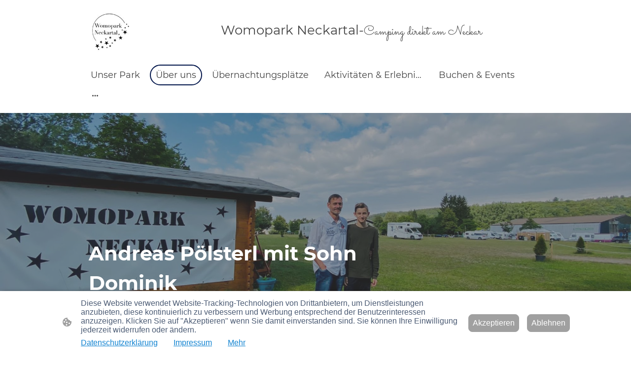

--- FILE ---
content_type: text/html
request_url: https://www.womopark-neckartal.de/uber-uns
body_size: 23906
content:
<!DOCTYPE html>
<html lang="de">
    <head>
        <title >Über uns- Womopark Neckartal</title>
        <meta key="content" httpEquiv="Content-Type" content="text/html; charset=UTF-8" />
        <meta name="viewport" content="width=device-width, initial-scale=1.0"/>
        <meta name="generator" content=MyWebsite NOW/>
        <meta charset="utf-8" />
        <link rel="stylesheet" href="/-_-/common/styles/style.f7aa22e900518a42.css">
        <script type="application/ld+json">
                    {"@context":"https://schema.org","@type":"LocalBusiness","address":{"@type":"PostalAddress","addressLocality":"Wernau (Neckar)","streetAddress":"Stadionweg","addressRegion":null},"telephone":"+49 17653022124","logo":"/-_-/resources/images/files/fa6ada6c-fcca-42c7-95cd-efb9b85e9c4f/cc61a021-61a2-4868-9110-d637083302df?o=rs:fill:960:960:1:1/g:sm/","url":"https://womopark-neckartal.de","longitude":9.4115937,"latitude":48.6943744,"name":"Womopark Neckartal","sameAs":["","","https://youtube.com/@WomoparkNeckartal?si=EGepCNb9B5yeymIE","https://www.facebook.com/womoparkneckartal","","https://instagram.com/womoparkneckartal?igshid=YmM0MjE2YWMzOA=="],"email":"womopark-neckartal@gmx.de","founder":"Andreas Pölsterl"}
                </script><meta  name="description" content="Durch unser Hobby das Campen, sind wir selbst auf die Idee gekommen bei uns in Wernau einen Stellplatz zu eröffnen. "/><meta  property="og:image" content="https://womopark-neckartal.de/-_-/res/fa6ada6c-fcca-42c7-95cd-efb9b85e9c4f/images/files/fa6ada6c-fcca-42c7-95cd-efb9b85e9c4f/61d11632-e201-4c2a-a686-e5d3882ef579/1200-784/8abe3eafac38b709dabaa7a6b91cda008204b059"/><link rel="shortcut icon" href="/favicon.ico?v=1767456463352" type="image/x-icon" /><link rel="icon" href="/favicon.ico?v=1767456463352" type="image/x-icon" /><link rel="apple-touch-icon" sizes="180x180" href="/apple-touch-icon.png?v=1767456463352" type="image/png" /><link rel="icon" type="image/png" sizes="32x32" href="/favicon-32x32.png?v=1767456463352" type="image/png" /><link rel="icon" type="image/png" sizes="192x192" href="/android-chrome-192x192.png?v=1767456463352" type="image/png" /><link rel="icon" type="image/png" sizes="16x16" href="/favicon-16x16.png?v=1767456463352" type="image/png" /><link rel="manifest" href="/manifest.json?v=1767456463352" />
        <style>@font-face {                src: url("/-_-/common/fonts/PlayfairDisplay-latin_latin-ext-regular.eot");                src: local("PlayfairDisplay Regular"), local("PlayfairDisplay-Regular");                src: url("/-_-/common/fonts/PlayfairDisplay-latin_latin-ext-regular.eot?#iefix") format("embedded-opentype");                src: url("/-_-/common/fonts/PlayfairDisplay-latin_latin-ext-regular.woff2") format("woff2");                src: url("/-_-/common/fonts/PlayfairDisplay-latin_latin-ext-regular.woff") format("woff");                src: url("/-_-/common/fonts/PlayfairDisplay-latin_latin-ext-regular.ttf") format("truetype");                src: url("/-_-/common/fonts/PlayfairDisplay-latin_latin-ext-regular.svg#PlayfairDisplay") format("svg");                font-family: PlayfairDisplay;                font-style: normal;                font-weight: 400;                src: url("/-_-/common/fonts/PlayfairDisplay-latin_latin-ext-regular.woff") format("woff");                }                @font-face {                src: url("/-_-/common/fonts/PlayfairDisplay-latin_latin-ext-italic.eot");                src: local("PlayfairDisplay Italic"), local("PlayfairDisplay-Italic");                src: url("/-_-/common/fonts/PlayfairDisplay-latin_latin-ext-italic.eot?#iefix") format("embedded-opentype");                src: url("/-_-/common/fonts/PlayfairDisplay-latin_latin-ext-italic.woff2") format("woff2");                src: url("/-_-/common/fonts/PlayfairDisplay-latin_latin-ext-italic.woff") format("woff");                src: url("/-_-/common/fonts/PlayfairDisplay-latin_latin-ext-italic.ttf") format("truetype");                src: url("/-_-/common/fonts/PlayfairDisplay-latin_latin-ext-italic.svg#PlayfairDisplay") format("svg");                font-family: PlayfairDisplay;                font-style: italic;                font-weight: 400;                src: url("/-_-/common/fonts/PlayfairDisplay-latin_latin-ext-italic.woff") format("woff");                }                @font-face {                src: url("/-_-/common/fonts/PlayfairDisplay-latin_latin-ext-600.eot");                src: local("PlayfairDisplay SemiBold"), local("PlayfairDisplay-SemiBold");                src: url("/-_-/common/fonts/PlayfairDisplay-latin_latin-ext-600.eot?#iefix") format("embedded-opentype");                src: url("/-_-/common/fonts/PlayfairDisplay-latin_latin-ext-600.woff2") format("woff2");                src: url("/-_-/common/fonts/PlayfairDisplay-latin_latin-ext-600.woff") format("woff");                src: url("/-_-/common/fonts/PlayfairDisplay-latin_latin-ext-600.ttf") format("truetype");                src: url("/-_-/common/fonts/PlayfairDisplay-latin_latin-ext-600.svg#PlayfairDisplay") format("svg");                font-family: PlayfairDisplay;                font-style: normal;                font-weight: 600;                src: url("/-_-/common/fonts/PlayfairDisplay-latin_latin-ext-600.woff") format("woff");                }                @font-face {                src: url("/-_-/common/fonts/PlayfairDisplay-latin_latin-ext-600italic.eot");                src: local("PlayfairDisplay SemiBoldItalic"), local("PlayfairDisplay-SemiBoldItalic");                src: url("/-_-/common/fonts/PlayfairDisplay-latin_latin-ext-600italic.eot?#iefix") format("embedded-opentype");                src: url("/-_-/common/fonts/PlayfairDisplay-latin_latin-ext-600italic.woff2") format("woff2");                src: url("/-_-/common/fonts/PlayfairDisplay-latin_latin-ext-600italic.woff") format("woff");                src: url("/-_-/common/fonts/PlayfairDisplay-latin_latin-ext-600italic.ttf") format("truetype");                src: url("/-_-/common/fonts/PlayfairDisplay-latin_latin-ext-600italic.svg#PlayfairDisplay") format("svg");                font-family: PlayfairDisplay;                font-style: italic;                font-weight: 600;                src: url("/-_-/common/fonts/PlayfairDisplay-latin_latin-ext-600italic.woff") format("woff");                }                @font-face {                src: url("/-_-/common/fonts/PlayfairDisplay-latin_latin-ext-700.eot");                src: local("PlayfairDisplay Bold"), local("PlayfairDisplay-Bold");                src: url("/-_-/common/fonts/PlayfairDisplay-latin_latin-ext-700.eot?#iefix") format("embedded-opentype");                src: url("/-_-/common/fonts/PlayfairDisplay-latin_latin-ext-700.woff2") format("woff2");                src: url("/-_-/common/fonts/PlayfairDisplay-latin_latin-ext-700.woff") format("woff");                src: url("/-_-/common/fonts/PlayfairDisplay-latin_latin-ext-700.ttf") format("truetype");                src: url("/-_-/common/fonts/PlayfairDisplay-latin_latin-ext-700.svg#PlayfairDisplay") format("svg");                font-family: PlayfairDisplay;                font-style: normal;                font-weight: 700;                src: url("/-_-/common/fonts/PlayfairDisplay-latin_latin-ext-700.woff") format("woff");                }                @font-face {                src: url("/-_-/common/fonts/PlayfairDisplay-latin_latin-ext-700italic.eot");                src: local("PlayfairDisplay BoldItalic"), local("PlayfairDisplay-BoldItalic");                src: url("/-_-/common/fonts/PlayfairDisplay-latin_latin-ext-700italic.eot?#iefix") format("embedded-opentype");                src: url("/-_-/common/fonts/PlayfairDisplay-latin_latin-ext-700italic.woff2") format("woff2");                src: url("/-_-/common/fonts/PlayfairDisplay-latin_latin-ext-700italic.woff") format("woff");                src: url("/-_-/common/fonts/PlayfairDisplay-latin_latin-ext-700italic.ttf") format("truetype");                src: url("/-_-/common/fonts/PlayfairDisplay-latin_latin-ext-700italic.svg#PlayfairDisplay") format("svg");                font-family: PlayfairDisplay;                font-style: italic;                font-weight: 700;                src: url("/-_-/common/fonts/PlayfairDisplay-latin_latin-ext-700italic.woff") format("woff");                }                @font-face {                src: url("/-_-/common/fonts/PlayfairDisplay-latin_latin-ext-800.eot");                src: local("PlayfairDisplay ExtraBold"), local("PlayfairDisplay-ExtraBold");                src: url("/-_-/common/fonts/PlayfairDisplay-latin_latin-ext-800.eot?#iefix") format("embedded-opentype");                src: url("/-_-/common/fonts/PlayfairDisplay-latin_latin-ext-800.woff2") format("woff2");                src: url("/-_-/common/fonts/PlayfairDisplay-latin_latin-ext-800.woff") format("woff");                src: url("/-_-/common/fonts/PlayfairDisplay-latin_latin-ext-800.ttf") format("truetype");                src: url("/-_-/common/fonts/PlayfairDisplay-latin_latin-ext-800.svg#PlayfairDisplay") format("svg");                font-family: PlayfairDisplay;                font-style: normal;                font-weight: 800;                src: url("/-_-/common/fonts/PlayfairDisplay-latin_latin-ext-800.woff") format("woff");                }                @font-face {                src: url("/-_-/common/fonts/PlayfairDisplay-latin_latin-ext-800italic.eot");                src: local("PlayfairDisplay ExtraBoldItalic"), local("PlayfairDisplay-ExtraBoldItalic");                src: url("/-_-/common/fonts/PlayfairDisplay-latin_latin-ext-800italic.eot?#iefix") format("embedded-opentype");                src: url("/-_-/common/fonts/PlayfairDisplay-latin_latin-ext-800italic.woff2") format("woff2");                src: url("/-_-/common/fonts/PlayfairDisplay-latin_latin-ext-800italic.woff") format("woff");                src: url("/-_-/common/fonts/PlayfairDisplay-latin_latin-ext-800italic.ttf") format("truetype");                src: url("/-_-/common/fonts/PlayfairDisplay-latin_latin-ext-800italic.svg#PlayfairDisplay") format("svg");                font-family: PlayfairDisplay;                font-style: italic;                font-weight: 800;                src: url("/-_-/common/fonts/PlayfairDisplay-latin_latin-ext-800italic.woff") format("woff");                }                @font-face {                src: url("/-_-/common/fonts/PlayfairDisplay-latin_latin-ext-900.eot");                src: local("PlayfairDisplay Black"), local("PlayfairDisplay-Black");                src: url("/-_-/common/fonts/PlayfairDisplay-latin_latin-ext-900.eot?#iefix") format("embedded-opentype");                src: url("/-_-/common/fonts/PlayfairDisplay-latin_latin-ext-900.woff2") format("woff2");                src: url("/-_-/common/fonts/PlayfairDisplay-latin_latin-ext-900.woff") format("woff");                src: url("/-_-/common/fonts/PlayfairDisplay-latin_latin-ext-900.ttf") format("truetype");                src: url("/-_-/common/fonts/PlayfairDisplay-latin_latin-ext-900.svg#PlayfairDisplay") format("svg");                font-family: PlayfairDisplay;                font-style: normal;                font-weight: 900;                src: url("/-_-/common/fonts/PlayfairDisplay-latin_latin-ext-900.woff") format("woff");                }                @font-face {                src: url("/-_-/common/fonts/PlayfairDisplay-latin_latin-ext-900italic.eot");                src: local("PlayfairDisplay BlackItalic"), local("PlayfairDisplay-BlackItalic");                src: url("/-_-/common/fonts/PlayfairDisplay-latin_latin-ext-900italic.eot?#iefix") format("embedded-opentype");                src: url("/-_-/common/fonts/PlayfairDisplay-latin_latin-ext-900italic.woff2") format("woff2");                src: url("/-_-/common/fonts/PlayfairDisplay-latin_latin-ext-900italic.woff") format("woff");                src: url("/-_-/common/fonts/PlayfairDisplay-latin_latin-ext-900italic.ttf") format("truetype");                src: url("/-_-/common/fonts/PlayfairDisplay-latin_latin-ext-900italic.svg#PlayfairDisplay") format("svg");                font-family: PlayfairDisplay;                font-style: italic;                font-weight: 900;                src: url("/-_-/common/fonts/PlayfairDisplay-latin_latin-ext-900italic.woff") format("woff");                }                @font-face {                src: url("/-_-/common/fonts/SourceSansPro-latin_latin-ext-200.eot");                src: local("SourceSansPro ExtraLight"), local("SourceSansPro-ExtraLight");                src: url("/-_-/common/fonts/SourceSansPro-latin_latin-ext-200.eot?#iefix") format("embedded-opentype");                src: url("/-_-/common/fonts/SourceSansPro-latin_latin-ext-200.woff2") format("woff2");                src: url("/-_-/common/fonts/SourceSansPro-latin_latin-ext-200.woff") format("woff");                src: url("/-_-/common/fonts/SourceSansPro-latin_latin-ext-200.ttf") format("truetype");                src: url("/-_-/common/fonts/SourceSansPro-latin_latin-ext-200.svg#SourceSansPro") format("svg");                font-family: SourceSansPro;                font-style: normal;                font-weight: 200;                src: url("/-_-/common/fonts/SourceSansPro-latin_latin-ext-200.woff") format("woff");                }                @font-face {                src: url("/-_-/common/fonts/SourceSansPro-latin_latin-ext-200italic.eot");                src: local("SourceSansPro ExtraLightItalic"), local("SourceSansPro-ExtraLightItalic");                src: url("/-_-/common/fonts/SourceSansPro-latin_latin-ext-200italic.eot?#iefix") format("embedded-opentype");                src: url("/-_-/common/fonts/SourceSansPro-latin_latin-ext-200italic.woff2") format("woff2");                src: url("/-_-/common/fonts/SourceSansPro-latin_latin-ext-200italic.woff") format("woff");                src: url("/-_-/common/fonts/SourceSansPro-latin_latin-ext-200italic.ttf") format("truetype");                src: url("/-_-/common/fonts/SourceSansPro-latin_latin-ext-200italic.svg#SourceSansPro") format("svg");                font-family: SourceSansPro;                font-style: italic;                font-weight: 200;                src: url("/-_-/common/fonts/SourceSansPro-latin_latin-ext-200italic.woff") format("woff");                }                @font-face {                src: url("/-_-/common/fonts/SourceSansPro-latin_latin-ext-300.eot");                src: local("SourceSansPro Light"), local("SourceSansPro-Light");                src: url("/-_-/common/fonts/SourceSansPro-latin_latin-ext-300.eot?#iefix") format("embedded-opentype");                src: url("/-_-/common/fonts/SourceSansPro-latin_latin-ext-300.woff2") format("woff2");                src: url("/-_-/common/fonts/SourceSansPro-latin_latin-ext-300.woff") format("woff");                src: url("/-_-/common/fonts/SourceSansPro-latin_latin-ext-300.ttf") format("truetype");                src: url("/-_-/common/fonts/SourceSansPro-latin_latin-ext-300.svg#SourceSansPro") format("svg");                font-family: SourceSansPro;                font-style: normal;                font-weight: 300;                src: url("/-_-/common/fonts/SourceSansPro-latin_latin-ext-300.woff") format("woff");                }                @font-face {                src: url("/-_-/common/fonts/SourceSansPro-latin_latin-ext-300italic.eot");                src: local("SourceSansPro LightItalic"), local("SourceSansPro-LightItalic");                src: url("/-_-/common/fonts/SourceSansPro-latin_latin-ext-300italic.eot?#iefix") format("embedded-opentype");                src: url("/-_-/common/fonts/SourceSansPro-latin_latin-ext-300italic.woff2") format("woff2");                src: url("/-_-/common/fonts/SourceSansPro-latin_latin-ext-300italic.woff") format("woff");                src: url("/-_-/common/fonts/SourceSansPro-latin_latin-ext-300italic.ttf") format("truetype");                src: url("/-_-/common/fonts/SourceSansPro-latin_latin-ext-300italic.svg#SourceSansPro") format("svg");                font-family: SourceSansPro;                font-style: italic;                font-weight: 300;                src: url("/-_-/common/fonts/SourceSansPro-latin_latin-ext-300italic.woff") format("woff");                }                @font-face {                src: url("/-_-/common/fonts/SourceSansPro-latin_latin-ext-regular.eot");                src: local("SourceSansPro Regular"), local("SourceSansPro-Regular");                src: url("/-_-/common/fonts/SourceSansPro-latin_latin-ext-regular.eot?#iefix") format("embedded-opentype");                src: url("/-_-/common/fonts/SourceSansPro-latin_latin-ext-regular.woff2") format("woff2");                src: url("/-_-/common/fonts/SourceSansPro-latin_latin-ext-regular.woff") format("woff");                src: url("/-_-/common/fonts/SourceSansPro-latin_latin-ext-regular.ttf") format("truetype");                src: url("/-_-/common/fonts/SourceSansPro-latin_latin-ext-regular.svg#SourceSansPro") format("svg");                font-family: SourceSansPro;                font-style: normal;                font-weight: 400;                src: url("/-_-/common/fonts/SourceSansPro-latin_latin-ext-regular.woff") format("woff");                }                @font-face {                src: url("/-_-/common/fonts/SourceSansPro-latin_latin-ext-600.eot");                src: local("SourceSansPro SemiBold"), local("SourceSansPro-SemiBold");                src: url("/-_-/common/fonts/SourceSansPro-latin_latin-ext-600.eot?#iefix") format("embedded-opentype");                src: url("/-_-/common/fonts/SourceSansPro-latin_latin-ext-600.woff2") format("woff2");                src: url("/-_-/common/fonts/SourceSansPro-latin_latin-ext-600.woff") format("woff");                src: url("/-_-/common/fonts/SourceSansPro-latin_latin-ext-600.ttf") format("truetype");                src: url("/-_-/common/fonts/SourceSansPro-latin_latin-ext-600.svg#SourceSansPro") format("svg");                font-family: SourceSansPro;                font-style: normal;                font-weight: 600;                src: url("/-_-/common/fonts/SourceSansPro-latin_latin-ext-600.woff") format("woff");                }                @font-face {                src: url("/-_-/common/fonts/SourceSansPro-latin_latin-ext-600italic.eot");                src: local("SourceSansPro SemiBoldItalic"), local("SourceSansPro-SemiBoldItalic");                src: url("/-_-/common/fonts/SourceSansPro-latin_latin-ext-600italic.eot?#iefix") format("embedded-opentype");                src: url("/-_-/common/fonts/SourceSansPro-latin_latin-ext-600italic.woff2") format("woff2");                src: url("/-_-/common/fonts/SourceSansPro-latin_latin-ext-600italic.woff") format("woff");                src: url("/-_-/common/fonts/SourceSansPro-latin_latin-ext-600italic.ttf") format("truetype");                src: url("/-_-/common/fonts/SourceSansPro-latin_latin-ext-600italic.svg#SourceSansPro") format("svg");                font-family: SourceSansPro;                font-style: italic;                font-weight: 600;                src: url("/-_-/common/fonts/SourceSansPro-latin_latin-ext-600italic.woff") format("woff");                }                @font-face {                src: url("/-_-/common/fonts/SourceSansPro-latin_latin-ext-700.eot");                src: local("SourceSansPro Bold"), local("SourceSansPro-Bold");                src: url("/-_-/common/fonts/SourceSansPro-latin_latin-ext-700.eot?#iefix") format("embedded-opentype");                src: url("/-_-/common/fonts/SourceSansPro-latin_latin-ext-700.woff2") format("woff2");                src: url("/-_-/common/fonts/SourceSansPro-latin_latin-ext-700.woff") format("woff");                src: url("/-_-/common/fonts/SourceSansPro-latin_latin-ext-700.ttf") format("truetype");                src: url("/-_-/common/fonts/SourceSansPro-latin_latin-ext-700.svg#SourceSansPro") format("svg");                font-family: SourceSansPro;                font-style: normal;                font-weight: 700;                src: url("/-_-/common/fonts/SourceSansPro-latin_latin-ext-700.woff") format("woff");                }                @font-face {                src: url("/-_-/common/fonts/SourceSansPro-latin_latin-ext-800.eot");                src: local("SourceSansPro ExtraBold"), local("SourceSansPro-ExtraBold");                src: url("/-_-/common/fonts/SourceSansPro-latin_latin-ext-800.eot?#iefix") format("embedded-opentype");                src: url("/-_-/common/fonts/SourceSansPro-latin_latin-ext-800.woff2") format("woff2");                src: url("/-_-/common/fonts/SourceSansPro-latin_latin-ext-800.woff") format("woff");                src: url("/-_-/common/fonts/SourceSansPro-latin_latin-ext-800.ttf") format("truetype");                src: url("/-_-/common/fonts/SourceSansPro-latin_latin-ext-800.svg#SourceSansPro") format("svg");                font-family: SourceSansPro;                font-style: normal;                font-weight: 800;                src: url("/-_-/common/fonts/SourceSansPro-latin_latin-ext-800.woff") format("woff");                }                @font-face {                src: url("/-_-/common/fonts/SourceSansPro-latin_latin-ext-800italic.eot");                src: local("SourceSansPro ExtraBoldItalic"), local("SourceSansPro-ExtraBoldItalic");                src: url("/-_-/common/fonts/SourceSansPro-latin_latin-ext-800italic.eot?#iefix") format("embedded-opentype");                src: url("/-_-/common/fonts/SourceSansPro-latin_latin-ext-800italic.woff2") format("woff2");                src: url("/-_-/common/fonts/SourceSansPro-latin_latin-ext-800italic.woff") format("woff");                src: url("/-_-/common/fonts/SourceSansPro-latin_latin-ext-800italic.ttf") format("truetype");                src: url("/-_-/common/fonts/SourceSansPro-latin_latin-ext-800italic.svg#SourceSansPro") format("svg");                font-family: SourceSansPro;                font-style: italic;                font-weight: 800;                src: url("/-_-/common/fonts/SourceSansPro-latin_latin-ext-800italic.woff") format("woff");                }                @font-face {                src: url("/-_-/common/fonts/SourceSansPro-latin_latin-ext-900.eot");                src: local("SourceSansPro Black"), local("SourceSansPro-Black");                src: url("/-_-/common/fonts/SourceSansPro-latin_latin-ext-900.eot?#iefix") format("embedded-opentype");                src: url("/-_-/common/fonts/SourceSansPro-latin_latin-ext-900.woff2") format("woff2");                src: url("/-_-/common/fonts/SourceSansPro-latin_latin-ext-900.woff") format("woff");                src: url("/-_-/common/fonts/SourceSansPro-latin_latin-ext-900.ttf") format("truetype");                src: url("/-_-/common/fonts/SourceSansPro-latin_latin-ext-900.svg#SourceSansPro") format("svg");                font-family: SourceSansPro;                font-style: normal;                font-weight: 900;                src: url("/-_-/common/fonts/SourceSansPro-latin_latin-ext-900.woff") format("woff");                }                @font-face {                src: url("/-_-/common/fonts/SourceSansPro-latin_latin-ext-900italic.eot");                src: local("SourceSansPro BlackItalic"), local("SourceSansPro-BlackItalic");                src: url("/-_-/common/fonts/SourceSansPro-latin_latin-ext-900italic.eot?#iefix") format("embedded-opentype");                src: url("/-_-/common/fonts/SourceSansPro-latin_latin-ext-900italic.woff2") format("woff2");                src: url("/-_-/common/fonts/SourceSansPro-latin_latin-ext-900italic.woff") format("woff");                src: url("/-_-/common/fonts/SourceSansPro-latin_latin-ext-900italic.ttf") format("truetype");                src: url("/-_-/common/fonts/SourceSansPro-latin_latin-ext-900italic.svg#SourceSansPro") format("svg");                font-family: SourceSansPro;                font-style: italic;                font-weight: 900;                src: url("/-_-/common/fonts/SourceSansPro-latin_latin-ext-900italic.woff") format("woff");                }                </style><style>        .accessNavigationLink {            font-family: 'Open Sans', sans-serif;            border-radius: 8px;            text-align: center;            padding: 13px 0;            color: #0000ff;            font-size: 16px;            font-weight: 700;            width: 100%;            top:-50px;            position: absolute;            text-decoration: none;        }        .accessNavigationLink:focus-visible {            top:5px;            outline: 2px solid #0000ff;            outline-offset: 2px;            box-shadow: 0 0 0 2px #ffffff;            left:6px;            width:calc(100% - 6px);            position:static;            display: block;            margin-top: 5px;            margin-left: 6px;            background-color: #ffffff;        }        .accessNavigationList{            margin:0;            list-style:none;            padding:0;            z-index:1;            position:relative;        }    </style><style>.theming-theme-accent1-sticky {                color: #1597ee !important;            }            .theming-theme-accent2-sticky {                color: #ee5c40 !important;            }            .theming-theme-accent3-sticky {                color: #00144a !important;            }            .theming-theme-light-sticky {                color: #9e9e9e !important;            }            .theming-theme-dark-sticky {                color: #444444 !important;            }            .theming-basic-Grey-sticky {                color: #777777 !important;            }            .theming-basic-Red-sticky {                color: #e0110c !important;            }            .theming-basic-Orange-sticky {                color: #e96f05 !important;            }            .theming-basic-Yellow-sticky {                color: #c09900 !important;            }            .theming-basic-Green-sticky {                color: #258d14 !important;            }            .theming-basic-Cyan-sticky {                color: #00accd !important;            }            .theming-basic-Blue-sticky {                color: #1414c9 !important;            }            .theming-basic-Purple-sticky {                color: #941196 !important;            }            </style><style>@media (min-width: 0px) and (max-width: 767.95px){                    .grid-row-7cf54868-d5b6-4d0f-af6c-2d1fd039fdac {                        display: flex !important;flex-direction: column !important;                    }                }</style><style></style><style></style><style></style><style>@media (min-width: 0px) and (max-width: 767.95px){                    .grid-column-25183698-26cb-453b-9eff-d95753456b2e {                        margin: 0 auto !important;                    }                }@media (min-width: 768px) and (max-width: 1023.95px){                    .grid-column-25183698-26cb-453b-9eff-d95753456b2e {                        margin: 0 auto !important;                    }                }</style><style>.logo-5d889d44-66d1-468e-a107-3b2d8c34d584 .theming-theme-accent1 {                color: #1597ee !important;            }            .logo-5d889d44-66d1-468e-a107-3b2d8c34d584 .theming-theme-accent2 {                color: #ee5c40 !important;            }            .logo-5d889d44-66d1-468e-a107-3b2d8c34d584 .theming-theme-accent3 {                color: #00144a !important;            }            .logo-5d889d44-66d1-468e-a107-3b2d8c34d584 .theming-theme-light {                color: #9e9e9e !important;            }            .logo-5d889d44-66d1-468e-a107-3b2d8c34d584 .theming-theme-dark {                color: #444444 !important;            }            .logo-5d889d44-66d1-468e-a107-3b2d8c34d584 .theming-basic-Grey {                color: #777777 !important;            }            .logo-5d889d44-66d1-468e-a107-3b2d8c34d584 .theming-basic-Red {                color: #e0110c !important;            }            .logo-5d889d44-66d1-468e-a107-3b2d8c34d584 .theming-basic-Orange {                color: #e96f05 !important;            }            .logo-5d889d44-66d1-468e-a107-3b2d8c34d584 .theming-basic-Yellow {                color: #c09900 !important;            }            .logo-5d889d44-66d1-468e-a107-3b2d8c34d584 .theming-basic-Green {                color: #258d14 !important;            }            .logo-5d889d44-66d1-468e-a107-3b2d8c34d584 .theming-basic-Cyan {                color: #00accd !important;            }            .logo-5d889d44-66d1-468e-a107-3b2d8c34d584 .theming-basic-Blue {                color: #1414c9 !important;            }            .logo-5d889d44-66d1-468e-a107-3b2d8c34d584 .theming-basic-Purple {                color: #941196 !important;            }            </style><style>@media (min-width: 0px) and (max-width: 767.95px){                    .grid-column-c9faad3f-fa4a-4a8b-8ab2-7eaec80ef0ad {                        display: none !important;                    }                }@media (min-width: 768px) and (max-width: 1023.95px){                    .grid-column-c9faad3f-fa4a-4a8b-8ab2-7eaec80ef0ad {                        display: none !important;                    }                }</style><style>@media (min-width: 0px) and (max-width: 767.95px){                    .module-container-5ceb9d49-6ad4-4ea8-8b52-05b2813f0ae0 {                        display: none !important;                    }                }@media (min-width: 768px) and (max-width: 1023.95px){                    .module-container-5ceb9d49-6ad4-4ea8-8b52-05b2813f0ae0 {                        display: none !important;                    }                }</style><style>@font-face {src: url("/-_-/common/fonts/Montserrat-latin_latin-ext-100.eot");src: local("Montserrat Thin"), local("Montserrat-Thin");src: url("/-_-/common/fonts/Montserrat-latin_latin-ext-100.eot?#iefix") format("embedded-opentype");src: url("/-_-/common/fonts/Montserrat-latin_latin-ext-100.woff2") format("woff2");src: url("/-_-/common/fonts/Montserrat-latin_latin-ext-100.woff") format("woff");src: url("/-_-/common/fonts/Montserrat-latin_latin-ext-100.ttf") format("truetype");src: url("/-_-/common/fonts/Montserrat-latin_latin-ext-100.svg#Montserrat") format("svg");font-family: Montserrat;font-style: normal;font-weight: 100;src: url("/-_-/common/fonts/Montserrat-latin_latin-ext-100.woff") format("woff");}@font-face {src: url("/-_-/common/fonts/Montserrat-latin_latin-ext-100italic.eot");src: local("Montserrat ThinItalic"), local("Montserrat-ThinItalic");src: url("/-_-/common/fonts/Montserrat-latin_latin-ext-100italic.eot?#iefix") format("embedded-opentype");src: url("/-_-/common/fonts/Montserrat-latin_latin-ext-100italic.woff2") format("woff2");src: url("/-_-/common/fonts/Montserrat-latin_latin-ext-100italic.woff") format("woff");src: url("/-_-/common/fonts/Montserrat-latin_latin-ext-100italic.ttf") format("truetype");src: url("/-_-/common/fonts/Montserrat-latin_latin-ext-100italic.svg#Montserrat") format("svg");font-family: Montserrat;font-style: italic;font-weight: 100;src: url("/-_-/common/fonts/Montserrat-latin_latin-ext-100italic.woff") format("woff");}@font-face {src: url("/-_-/common/fonts/Montserrat-latin_latin-ext-200.eot");src: local("Montserrat ExtraLight"), local("Montserrat-ExtraLight");src: url("/-_-/common/fonts/Montserrat-latin_latin-ext-200.eot?#iefix") format("embedded-opentype");src: url("/-_-/common/fonts/Montserrat-latin_latin-ext-200.woff2") format("woff2");src: url("/-_-/common/fonts/Montserrat-latin_latin-ext-200.woff") format("woff");src: url("/-_-/common/fonts/Montserrat-latin_latin-ext-200.ttf") format("truetype");src: url("/-_-/common/fonts/Montserrat-latin_latin-ext-200.svg#Montserrat") format("svg");font-family: Montserrat;font-style: normal;font-weight: 200;src: url("/-_-/common/fonts/Montserrat-latin_latin-ext-200.woff") format("woff");}@font-face {src: url("/-_-/common/fonts/Montserrat-latin_latin-ext-200italic.eot");src: local("Montserrat ExtraLightItalic"), local("Montserrat-ExtraLightItalic");src: url("/-_-/common/fonts/Montserrat-latin_latin-ext-200italic.eot?#iefix") format("embedded-opentype");src: url("/-_-/common/fonts/Montserrat-latin_latin-ext-200italic.woff2") format("woff2");src: url("/-_-/common/fonts/Montserrat-latin_latin-ext-200italic.woff") format("woff");src: url("/-_-/common/fonts/Montserrat-latin_latin-ext-200italic.ttf") format("truetype");src: url("/-_-/common/fonts/Montserrat-latin_latin-ext-200italic.svg#Montserrat") format("svg");font-family: Montserrat;font-style: italic;font-weight: 200;src: url("/-_-/common/fonts/Montserrat-latin_latin-ext-200italic.woff") format("woff");}@font-face {src: url("/-_-/common/fonts/Montserrat-latin_latin-ext-300.eot");src: local("Montserrat Light"), local("Montserrat-Light");src: url("/-_-/common/fonts/Montserrat-latin_latin-ext-300.eot?#iefix") format("embedded-opentype");src: url("/-_-/common/fonts/Montserrat-latin_latin-ext-300.woff2") format("woff2");src: url("/-_-/common/fonts/Montserrat-latin_latin-ext-300.woff") format("woff");src: url("/-_-/common/fonts/Montserrat-latin_latin-ext-300.ttf") format("truetype");src: url("/-_-/common/fonts/Montserrat-latin_latin-ext-300.svg#Montserrat") format("svg");font-family: Montserrat;font-style: normal;font-weight: 300;src: url("/-_-/common/fonts/Montserrat-latin_latin-ext-300.woff") format("woff");}@font-face {src: url("/-_-/common/fonts/Montserrat-latin_latin-ext-300italic.eot");src: local("Montserrat LightItalic"), local("Montserrat-LightItalic");src: url("/-_-/common/fonts/Montserrat-latin_latin-ext-300italic.eot?#iefix") format("embedded-opentype");src: url("/-_-/common/fonts/Montserrat-latin_latin-ext-300italic.woff2") format("woff2");src: url("/-_-/common/fonts/Montserrat-latin_latin-ext-300italic.woff") format("woff");src: url("/-_-/common/fonts/Montserrat-latin_latin-ext-300italic.ttf") format("truetype");src: url("/-_-/common/fonts/Montserrat-latin_latin-ext-300italic.svg#Montserrat") format("svg");font-family: Montserrat;font-style: italic;font-weight: 300;src: url("/-_-/common/fonts/Montserrat-latin_latin-ext-300italic.woff") format("woff");}@font-face {src: url("/-_-/common/fonts/Montserrat-latin_latin-ext-regular.eot");src: local("Montserrat Regular"), local("Montserrat-Regular");src: url("/-_-/common/fonts/Montserrat-latin_latin-ext-regular.eot?#iefix") format("embedded-opentype");src: url("/-_-/common/fonts/Montserrat-latin_latin-ext-regular.woff2") format("woff2");src: url("/-_-/common/fonts/Montserrat-latin_latin-ext-regular.woff") format("woff");src: url("/-_-/common/fonts/Montserrat-latin_latin-ext-regular.ttf") format("truetype");src: url("/-_-/common/fonts/Montserrat-latin_latin-ext-regular.svg#Montserrat") format("svg");font-family: Montserrat;font-style: normal;font-weight: 400;src: url("/-_-/common/fonts/Montserrat-latin_latin-ext-regular.woff") format("woff");}@font-face {src: url("/-_-/common/fonts/Montserrat-latin_latin-ext-italic.eot");src: local("Montserrat Italic"), local("Montserrat-Italic");src: url("/-_-/common/fonts/Montserrat-latin_latin-ext-italic.eot?#iefix") format("embedded-opentype");src: url("/-_-/common/fonts/Montserrat-latin_latin-ext-italic.woff2") format("woff2");src: url("/-_-/common/fonts/Montserrat-latin_latin-ext-italic.woff") format("woff");src: url("/-_-/common/fonts/Montserrat-latin_latin-ext-italic.ttf") format("truetype");src: url("/-_-/common/fonts/Montserrat-latin_latin-ext-italic.svg#Montserrat") format("svg");font-family: Montserrat;font-style: italic;font-weight: 400;src: url("/-_-/common/fonts/Montserrat-latin_latin-ext-italic.woff") format("woff");}@font-face {src: url("/-_-/common/fonts/Montserrat-latin_latin-ext-500.eot");src: local("Montserrat Medium"), local("Montserrat-Medium");src: url("/-_-/common/fonts/Montserrat-latin_latin-ext-500.eot?#iefix") format("embedded-opentype");src: url("/-_-/common/fonts/Montserrat-latin_latin-ext-500.woff2") format("woff2");src: url("/-_-/common/fonts/Montserrat-latin_latin-ext-500.woff") format("woff");src: url("/-_-/common/fonts/Montserrat-latin_latin-ext-500.ttf") format("truetype");src: url("/-_-/common/fonts/Montserrat-latin_latin-ext-500.svg#Montserrat") format("svg");font-family: Montserrat;font-style: normal;font-weight: 500;src: url("/-_-/common/fonts/Montserrat-latin_latin-ext-500.woff") format("woff");}@font-face {src: url("/-_-/common/fonts/Montserrat-latin_latin-ext-500italic.eot");src: local("Montserrat MediumItalic"), local("Montserrat-MediumItalic");src: url("/-_-/common/fonts/Montserrat-latin_latin-ext-500italic.eot?#iefix") format("embedded-opentype");src: url("/-_-/common/fonts/Montserrat-latin_latin-ext-500italic.woff2") format("woff2");src: url("/-_-/common/fonts/Montserrat-latin_latin-ext-500italic.woff") format("woff");src: url("/-_-/common/fonts/Montserrat-latin_latin-ext-500italic.ttf") format("truetype");src: url("/-_-/common/fonts/Montserrat-latin_latin-ext-500italic.svg#Montserrat") format("svg");font-family: Montserrat;font-style: italic;font-weight: 500;src: url("/-_-/common/fonts/Montserrat-latin_latin-ext-500italic.woff") format("woff");}@font-face {src: url("/-_-/common/fonts/Montserrat-latin_latin-ext-600.eot");src: local("Montserrat SemiBold"), local("Montserrat-SemiBold");src: url("/-_-/common/fonts/Montserrat-latin_latin-ext-600.eot?#iefix") format("embedded-opentype");src: url("/-_-/common/fonts/Montserrat-latin_latin-ext-600.woff2") format("woff2");src: url("/-_-/common/fonts/Montserrat-latin_latin-ext-600.woff") format("woff");src: url("/-_-/common/fonts/Montserrat-latin_latin-ext-600.ttf") format("truetype");src: url("/-_-/common/fonts/Montserrat-latin_latin-ext-600.svg#Montserrat") format("svg");font-family: Montserrat;font-style: normal;font-weight: 600;src: url("/-_-/common/fonts/Montserrat-latin_latin-ext-600.woff") format("woff");}@font-face {src: url("/-_-/common/fonts/Montserrat-latin_latin-ext-600italic.eot");src: local("Montserrat SemiBoldItalic"), local("Montserrat-SemiBoldItalic");src: url("/-_-/common/fonts/Montserrat-latin_latin-ext-600italic.eot?#iefix") format("embedded-opentype");src: url("/-_-/common/fonts/Montserrat-latin_latin-ext-600italic.woff2") format("woff2");src: url("/-_-/common/fonts/Montserrat-latin_latin-ext-600italic.woff") format("woff");src: url("/-_-/common/fonts/Montserrat-latin_latin-ext-600italic.ttf") format("truetype");src: url("/-_-/common/fonts/Montserrat-latin_latin-ext-600italic.svg#Montserrat") format("svg");font-family: Montserrat;font-style: italic;font-weight: 600;src: url("/-_-/common/fonts/Montserrat-latin_latin-ext-600italic.woff") format("woff");}@font-face {src: url("/-_-/common/fonts/Montserrat-latin_latin-ext-700.eot");src: local("Montserrat Bold"), local("Montserrat-Bold");src: url("/-_-/common/fonts/Montserrat-latin_latin-ext-700.eot?#iefix") format("embedded-opentype");src: url("/-_-/common/fonts/Montserrat-latin_latin-ext-700.woff2") format("woff2");src: url("/-_-/common/fonts/Montserrat-latin_latin-ext-700.woff") format("woff");src: url("/-_-/common/fonts/Montserrat-latin_latin-ext-700.ttf") format("truetype");src: url("/-_-/common/fonts/Montserrat-latin_latin-ext-700.svg#Montserrat") format("svg");font-family: Montserrat;font-style: normal;font-weight: 700;src: url("/-_-/common/fonts/Montserrat-latin_latin-ext-700.woff") format("woff");}@font-face {src: url("/-_-/common/fonts/Montserrat-latin_latin-ext-700italic.eot");src: local("Montserrat BoldItalic"), local("Montserrat-BoldItalic");src: url("/-_-/common/fonts/Montserrat-latin_latin-ext-700italic.eot?#iefix") format("embedded-opentype");src: url("/-_-/common/fonts/Montserrat-latin_latin-ext-700italic.woff2") format("woff2");src: url("/-_-/common/fonts/Montserrat-latin_latin-ext-700italic.woff") format("woff");src: url("/-_-/common/fonts/Montserrat-latin_latin-ext-700italic.ttf") format("truetype");src: url("/-_-/common/fonts/Montserrat-latin_latin-ext-700italic.svg#Montserrat") format("svg");font-family: Montserrat;font-style: italic;font-weight: 700;src: url("/-_-/common/fonts/Montserrat-latin_latin-ext-700italic.woff") format("woff");}@font-face {src: url("/-_-/common/fonts/Montserrat-latin_latin-ext-800.eot");src: local("Montserrat ExtraBold"), local("Montserrat-ExtraBold");src: url("/-_-/common/fonts/Montserrat-latin_latin-ext-800.eot?#iefix") format("embedded-opentype");src: url("/-_-/common/fonts/Montserrat-latin_latin-ext-800.woff2") format("woff2");src: url("/-_-/common/fonts/Montserrat-latin_latin-ext-800.woff") format("woff");src: url("/-_-/common/fonts/Montserrat-latin_latin-ext-800.ttf") format("truetype");src: url("/-_-/common/fonts/Montserrat-latin_latin-ext-800.svg#Montserrat") format("svg");font-family: Montserrat;font-style: normal;font-weight: 800;src: url("/-_-/common/fonts/Montserrat-latin_latin-ext-800.woff") format("woff");}@font-face {src: url("/-_-/common/fonts/Montserrat-latin_latin-ext-800italic.eot");src: local("Montserrat ExtraBoldItalic"), local("Montserrat-ExtraBoldItalic");src: url("/-_-/common/fonts/Montserrat-latin_latin-ext-800italic.eot?#iefix") format("embedded-opentype");src: url("/-_-/common/fonts/Montserrat-latin_latin-ext-800italic.woff2") format("woff2");src: url("/-_-/common/fonts/Montserrat-latin_latin-ext-800italic.woff") format("woff");src: url("/-_-/common/fonts/Montserrat-latin_latin-ext-800italic.ttf") format("truetype");src: url("/-_-/common/fonts/Montserrat-latin_latin-ext-800italic.svg#Montserrat") format("svg");font-family: Montserrat;font-style: italic;font-weight: 800;src: url("/-_-/common/fonts/Montserrat-latin_latin-ext-800italic.woff") format("woff");}@font-face {src: url("/-_-/common/fonts/Montserrat-latin_latin-ext-900.eot");src: local("Montserrat Black"), local("Montserrat-Black");src: url("/-_-/common/fonts/Montserrat-latin_latin-ext-900.eot?#iefix") format("embedded-opentype");src: url("/-_-/common/fonts/Montserrat-latin_latin-ext-900.woff2") format("woff2");src: url("/-_-/common/fonts/Montserrat-latin_latin-ext-900.woff") format("woff");src: url("/-_-/common/fonts/Montserrat-latin_latin-ext-900.ttf") format("truetype");src: url("/-_-/common/fonts/Montserrat-latin_latin-ext-900.svg#Montserrat") format("svg");font-family: Montserrat;font-style: normal;font-weight: 900;src: url("/-_-/common/fonts/Montserrat-latin_latin-ext-900.woff") format("woff");}@font-face {src: url("/-_-/common/fonts/Montserrat-latin_latin-ext-900italic.eot");src: local("Montserrat BlackItalic"), local("Montserrat-BlackItalic");src: url("/-_-/common/fonts/Montserrat-latin_latin-ext-900italic.eot?#iefix") format("embedded-opentype");src: url("/-_-/common/fonts/Montserrat-latin_latin-ext-900italic.woff2") format("woff2");src: url("/-_-/common/fonts/Montserrat-latin_latin-ext-900italic.woff") format("woff");src: url("/-_-/common/fonts/Montserrat-latin_latin-ext-900italic.ttf") format("truetype");src: url("/-_-/common/fonts/Montserrat-latin_latin-ext-900italic.svg#Montserrat") format("svg");font-family: Montserrat;font-style: italic;font-weight: 900;src: url("/-_-/common/fonts/Montserrat-latin_latin-ext-900italic.woff") format("woff");}</style><style>@font-face {src: url("/-_-/common/fonts/Sacramento-latin_latin-ext-regular.eot");src: local("Sacramento Regular"), local("Sacramento-Regular");src: url("/-_-/common/fonts/Sacramento-latin_latin-ext-regular.eot?#iefix") format("embedded-opentype");src: url("/-_-/common/fonts/Sacramento-latin_latin-ext-regular.woff2") format("woff2");src: url("/-_-/common/fonts/Sacramento-latin_latin-ext-regular.woff") format("woff");src: url("/-_-/common/fonts/Sacramento-latin_latin-ext-regular.ttf") format("truetype");src: url("/-_-/common/fonts/Sacramento-latin_latin-ext-regular.svg#Sacramento") format("svg");font-family: Sacramento;font-style: normal;font-weight: 400;src: url("/-_-/common/fonts/Sacramento-latin_latin-ext-regular.woff") format("woff");}</style><style>.text-5ceb9d49-6ad4-4ea8-8b52-05b2813f0ae0 .theming-theme-accent1 {                color: #1597ee !important;            }            .text-5ceb9d49-6ad4-4ea8-8b52-05b2813f0ae0 .theming-theme-accent2 {                color: #ee5c40 !important;            }            .text-5ceb9d49-6ad4-4ea8-8b52-05b2813f0ae0 .theming-theme-accent3 {                color: #00144a !important;            }            .text-5ceb9d49-6ad4-4ea8-8b52-05b2813f0ae0 .theming-theme-light {                color: #9e9e9e !important;            }            .text-5ceb9d49-6ad4-4ea8-8b52-05b2813f0ae0 .theming-theme-dark {                color: #444444 !important;            }            .text-5ceb9d49-6ad4-4ea8-8b52-05b2813f0ae0 .theming-basic-Grey {                color: #777777 !important;            }            .text-5ceb9d49-6ad4-4ea8-8b52-05b2813f0ae0 .theming-basic-Red {                color: #e0110c !important;            }            .text-5ceb9d49-6ad4-4ea8-8b52-05b2813f0ae0 .theming-basic-Orange {                color: #e96f05 !important;            }            .text-5ceb9d49-6ad4-4ea8-8b52-05b2813f0ae0 .theming-basic-Yellow {                color: #c09900 !important;            }            .text-5ceb9d49-6ad4-4ea8-8b52-05b2813f0ae0 .theming-basic-Green {                color: #258d14 !important;            }            .text-5ceb9d49-6ad4-4ea8-8b52-05b2813f0ae0 .theming-basic-Cyan {                color: #00accd !important;            }            .text-5ceb9d49-6ad4-4ea8-8b52-05b2813f0ae0 .theming-basic-Blue {                color: #1414c9 !important;            }            .text-5ceb9d49-6ad4-4ea8-8b52-05b2813f0ae0 .theming-basic-Purple {                color: #941196 !important;            }            </style><style>@media (min-width: 0px) and (max-width: 767.95px){                    .grid-row-7dd76e6d-e1fc-4033-933a-199634ad220f {                        position: static !important;                    }                }@media (min-width: 768px) and (max-width: 1023.95px){                    .grid-row-7dd76e6d-e1fc-4033-933a-199634ad220f {                        position: static !important;                    }                }</style><style>@media (min-width: 0px) and (max-width: 767.95px){                    .grid-column-ca2bbdae-759a-4aa5-83a0-435bb0b6cf8a {                        position: static !important;                    }                }@media (min-width: 768px) and (max-width: 1023.95px){                    .grid-column-ca2bbdae-759a-4aa5-83a0-435bb0b6cf8a {                        position: static !important;                    }                }</style><style>@media (min-width: 0px) and (max-width: 767.95px){                    .module-container-433ab080-d2e0-4393-bcad-7d0c7dfd5516 {                        top: calc(12px + 4px) !important;right: 12px !important;position: absolute !important;                    }                }@media (min-width: 768px) and (max-width: 1023.95px){                    .module-container-433ab080-d2e0-4393-bcad-7d0c7dfd5516 {                        top: calc(12px + 4px) !important;right: 12px !important;position: absolute !important;                    }                }</style><style>    .downloadWarningOverlay {        position: fixed;        z-index: 1000;        left: 0;        top: 0;        width: 100%;        height: 100%;        background-color: rgba(0, 0, 0, 0.65);        display: none;    }    .showElement {        display: block;    }    .downloadWarningModal {        background-color: rgb(255,255,255);        position: fixed;        left: 50%;        top: 50%;        transform: translate(-50%, -50%);        max-width: 480px;        width: calc(100% - 10px);        padding: 24px 36px;        pointer-events: none;        opacity: 0;        transition: all 300ms ease-in-out;        z-index: 1001;        border-radius: 8px;    }    .showModal {        opacity: 1;        pointer-events: auto;    }    .downladWarningBtnContainer {    	margin-top: 24px;        display: flex;        justify-content: center;    }    .downladWarningBtnContainer a:focus,    .downladWarningBtnContainer button:focus  {    	outline: 2px solid #0000ff;        outline-offset: 2px;        box-shadow: 0 0 0 2px #ffffff;    }    .downladWarningBtn {    	min-width: 60px;        cursor: pointer;        display: inline-block;        padding: 9px 18px;        font-size: 14px;        margin-top: 8px;        word-break: break-word;        font-weight: normal;        border-radius: 5px;        margin: 0 8px;        overflow-wrap: break-word;        border: none;        display: flex;        align-items: center;        position: relative;    }    .downladWarningBtn a[data-link-type=document] {        position: absolute;        display: block;        left: 0;        top: 0;        width: 100%;        height: 100%;    }    @media screen and (max-width: 450px){        .downladWarningBtnContainer {            align-items: center;            flex-direction: column-reverse;        }        .downladWarningBtn {            margin: 10px;            justify-content: center;        }    }    </style><style></style><style></style><style>.heading-module-b1953ecd-14c7-4671-9e80-2ec9651811bd .theming-theme-accent1 {                color: #17a1fd !important;            }            .heading-module-b1953ecd-14c7-4671-9e80-2ec9651811bd .theming-theme-accent2 {                color: #ef7767 !important;            }            .heading-module-b1953ecd-14c7-4671-9e80-2ec9651811bd .theming-theme-accent3 {                color: #7f93ff !important;            }            .heading-module-b1953ecd-14c7-4671-9e80-2ec9651811bd .theming-theme-light {                color: #ffffff !important;            }            .heading-module-b1953ecd-14c7-4671-9e80-2ec9651811bd .theming-theme-dark {                color: #9b9b9b !important;            }            .heading-module-b1953ecd-14c7-4671-9e80-2ec9651811bd .theming-basic-Grey {                color: #9b9b9b !important;            }            .heading-module-b1953ecd-14c7-4671-9e80-2ec9651811bd .theming-basic-Red {                color: #fd6c6b !important;            }            .heading-module-b1953ecd-14c7-4671-9e80-2ec9651811bd .theming-basic-Orange {                color: #f77606 !important;            }            .heading-module-b1953ecd-14c7-4671-9e80-2ec9651811bd .theming-basic-Yellow {                color: #f2c200 !important;            }            .heading-module-b1953ecd-14c7-4671-9e80-2ec9651811bd .theming-basic-Green {                color: #31b21c !important;            }            .heading-module-b1953ecd-14c7-4671-9e80-2ec9651811bd .theming-basic-Cyan {                color: #00bbde !important;            }            .heading-module-b1953ecd-14c7-4671-9e80-2ec9651811bd .theming-basic-Blue {                color: #9090fa !important;            }            .heading-module-b1953ecd-14c7-4671-9e80-2ec9651811bd .theming-basic-Purple {                color: #f751fa !important;            }            </style><style></style><style>.heading-module-a8ba6fcf-416b-4ddc-bd66-16bda16f6eee .theming-theme-accent1 {                color: #1597ee !important;            }            .heading-module-a8ba6fcf-416b-4ddc-bd66-16bda16f6eee .theming-theme-accent2 {                color: #ee5c40 !important;            }            .heading-module-a8ba6fcf-416b-4ddc-bd66-16bda16f6eee .theming-theme-accent3 {                color: #00144a !important;            }            .heading-module-a8ba6fcf-416b-4ddc-bd66-16bda16f6eee .theming-theme-light {                color: #9e9e9e !important;            }            .heading-module-a8ba6fcf-416b-4ddc-bd66-16bda16f6eee .theming-theme-dark {                color: #444444 !important;            }            .heading-module-a8ba6fcf-416b-4ddc-bd66-16bda16f6eee .theming-basic-Grey {                color: #777777 !important;            }            .heading-module-a8ba6fcf-416b-4ddc-bd66-16bda16f6eee .theming-basic-Red {                color: #e0110c !important;            }            .heading-module-a8ba6fcf-416b-4ddc-bd66-16bda16f6eee .theming-basic-Orange {                color: #e96f05 !important;            }            .heading-module-a8ba6fcf-416b-4ddc-bd66-16bda16f6eee .theming-basic-Yellow {                color: #c09900 !important;            }            .heading-module-a8ba6fcf-416b-4ddc-bd66-16bda16f6eee .theming-basic-Green {                color: #258d14 !important;            }            .heading-module-a8ba6fcf-416b-4ddc-bd66-16bda16f6eee .theming-basic-Cyan {                color: #00accd !important;            }            .heading-module-a8ba6fcf-416b-4ddc-bd66-16bda16f6eee .theming-basic-Blue {                color: #1414c9 !important;            }            .heading-module-a8ba6fcf-416b-4ddc-bd66-16bda16f6eee .theming-basic-Purple {                color: #941196 !important;            }            </style><style>.text-f62b7bb6-ef4e-4da5-9912-109332a3e2eb .theming-theme-accent1 {                color: #1597ee !important;            }            .text-f62b7bb6-ef4e-4da5-9912-109332a3e2eb .theming-theme-accent2 {                color: #ee5c40 !important;            }            .text-f62b7bb6-ef4e-4da5-9912-109332a3e2eb .theming-theme-accent3 {                color: #00144a !important;            }            .text-f62b7bb6-ef4e-4da5-9912-109332a3e2eb .theming-theme-light {                color: #9e9e9e !important;            }            .text-f62b7bb6-ef4e-4da5-9912-109332a3e2eb .theming-theme-dark {                color: #444444 !important;            }            .text-f62b7bb6-ef4e-4da5-9912-109332a3e2eb .theming-basic-Grey {                color: #777777 !important;            }            .text-f62b7bb6-ef4e-4da5-9912-109332a3e2eb .theming-basic-Red {                color: #e0110c !important;            }            .text-f62b7bb6-ef4e-4da5-9912-109332a3e2eb .theming-basic-Orange {                color: #e96f05 !important;            }            .text-f62b7bb6-ef4e-4da5-9912-109332a3e2eb .theming-basic-Yellow {                color: #c09900 !important;            }            .text-f62b7bb6-ef4e-4da5-9912-109332a3e2eb .theming-basic-Green {                color: #258d14 !important;            }            .text-f62b7bb6-ef4e-4da5-9912-109332a3e2eb .theming-basic-Cyan {                color: #00accd !important;            }            .text-f62b7bb6-ef4e-4da5-9912-109332a3e2eb .theming-basic-Blue {                color: #1414c9 !important;            }            .text-f62b7bb6-ef4e-4da5-9912-109332a3e2eb .theming-basic-Purple {                color: #941196 !important;            }            </style><style></style><style>.heading-module-c0eb4374-6a4a-4b5e-a0e4-4fe5c91bee08 .theming-theme-accent1 {                color: #1597ee !important;            }            .heading-module-c0eb4374-6a4a-4b5e-a0e4-4fe5c91bee08 .theming-theme-accent2 {                color: #ee5c40 !important;            }            .heading-module-c0eb4374-6a4a-4b5e-a0e4-4fe5c91bee08 .theming-theme-accent3 {                color: #00144a !important;            }            .heading-module-c0eb4374-6a4a-4b5e-a0e4-4fe5c91bee08 .theming-theme-light {                color: #9e9e9e !important;            }            .heading-module-c0eb4374-6a4a-4b5e-a0e4-4fe5c91bee08 .theming-theme-dark {                color: #444444 !important;            }            .heading-module-c0eb4374-6a4a-4b5e-a0e4-4fe5c91bee08 .theming-basic-Grey {                color: #777777 !important;            }            .heading-module-c0eb4374-6a4a-4b5e-a0e4-4fe5c91bee08 .theming-basic-Red {                color: #e0110c !important;            }            .heading-module-c0eb4374-6a4a-4b5e-a0e4-4fe5c91bee08 .theming-basic-Orange {                color: #e96f05 !important;            }            .heading-module-c0eb4374-6a4a-4b5e-a0e4-4fe5c91bee08 .theming-basic-Yellow {                color: #c09900 !important;            }            .heading-module-c0eb4374-6a4a-4b5e-a0e4-4fe5c91bee08 .theming-basic-Green {                color: #258d14 !important;            }            .heading-module-c0eb4374-6a4a-4b5e-a0e4-4fe5c91bee08 .theming-basic-Cyan {                color: #00accd !important;            }            .heading-module-c0eb4374-6a4a-4b5e-a0e4-4fe5c91bee08 .theming-basic-Blue {                color: #1414c9 !important;            }            .heading-module-c0eb4374-6a4a-4b5e-a0e4-4fe5c91bee08 .theming-basic-Purple {                color: #941196 !important;            }            </style><style></style><style></style><style></style><style></style><style>@media (min-width: 0px) and (max-width: 767.95px){                    .grid-row-b79a5bfc-82da-4f43-93e6-3673524de97a {                        display: flex !important;flex-flow: column !important;align-items: center !important;                    }                }</style><style></style><style>.heading-module-ab69cec3-4755-4317-a520-8aab02e28343 .theming-theme-accent1 {                color: #17a1fd !important;            }            .heading-module-ab69cec3-4755-4317-a520-8aab02e28343 .theming-theme-accent2 {                color: #ef7767 !important;            }            .heading-module-ab69cec3-4755-4317-a520-8aab02e28343 .theming-theme-accent3 {                color: #7f93ff !important;            }            .heading-module-ab69cec3-4755-4317-a520-8aab02e28343 .theming-theme-light {                color: #ffffff !important;            }            .heading-module-ab69cec3-4755-4317-a520-8aab02e28343 .theming-theme-dark {                color: #9b9b9b !important;            }            .heading-module-ab69cec3-4755-4317-a520-8aab02e28343 .theming-basic-Grey {                color: #9b9b9b !important;            }            .heading-module-ab69cec3-4755-4317-a520-8aab02e28343 .theming-basic-Red {                color: #fd6c6b !important;            }            .heading-module-ab69cec3-4755-4317-a520-8aab02e28343 .theming-basic-Orange {                color: #f77606 !important;            }            .heading-module-ab69cec3-4755-4317-a520-8aab02e28343 .theming-basic-Yellow {                color: #f2c200 !important;            }            .heading-module-ab69cec3-4755-4317-a520-8aab02e28343 .theming-basic-Green {                color: #31b21c !important;            }            .heading-module-ab69cec3-4755-4317-a520-8aab02e28343 .theming-basic-Cyan {                color: #00bbde !important;            }            .heading-module-ab69cec3-4755-4317-a520-8aab02e28343 .theming-basic-Blue {                color: #9090fa !important;            }            .heading-module-ab69cec3-4755-4317-a520-8aab02e28343 .theming-basic-Purple {                color: #f751fa !important;            }            </style><style>.text-69dfebe9-2e2d-4de1-92a2-7f0cd99a179f .theming-theme-accent1 {                color: #17a1fd !important;            }            .text-69dfebe9-2e2d-4de1-92a2-7f0cd99a179f .theming-theme-accent2 {                color: #ef7767 !important;            }            .text-69dfebe9-2e2d-4de1-92a2-7f0cd99a179f .theming-theme-accent3 {                color: #7f93ff !important;            }            .text-69dfebe9-2e2d-4de1-92a2-7f0cd99a179f .theming-theme-light {                color: #ffffff !important;            }            .text-69dfebe9-2e2d-4de1-92a2-7f0cd99a179f .theming-theme-dark {                color: #9b9b9b !important;            }            .text-69dfebe9-2e2d-4de1-92a2-7f0cd99a179f .theming-basic-Grey {                color: #9b9b9b !important;            }            .text-69dfebe9-2e2d-4de1-92a2-7f0cd99a179f .theming-basic-Red {                color: #fd6c6b !important;            }            .text-69dfebe9-2e2d-4de1-92a2-7f0cd99a179f .theming-basic-Orange {                color: #f77606 !important;            }            .text-69dfebe9-2e2d-4de1-92a2-7f0cd99a179f .theming-basic-Yellow {                color: #f2c200 !important;            }            .text-69dfebe9-2e2d-4de1-92a2-7f0cd99a179f .theming-basic-Green {                color: #31b21c !important;            }            .text-69dfebe9-2e2d-4de1-92a2-7f0cd99a179f .theming-basic-Cyan {                color: #00bbde !important;            }            .text-69dfebe9-2e2d-4de1-92a2-7f0cd99a179f .theming-basic-Blue {                color: #9090fa !important;            }            .text-69dfebe9-2e2d-4de1-92a2-7f0cd99a179f .theming-basic-Purple {                color: #f751fa !important;            }            </style><style></style><style>.logo-94fa999b-5dd4-4f59-8011-c4da86a1a1fa .theming-theme-accent1 {                color: #1597ee !important;            }            .logo-94fa999b-5dd4-4f59-8011-c4da86a1a1fa .theming-theme-accent2 {                color: #ee5c40 !important;            }            .logo-94fa999b-5dd4-4f59-8011-c4da86a1a1fa .theming-theme-accent3 {                color: #00144a !important;            }            .logo-94fa999b-5dd4-4f59-8011-c4da86a1a1fa .theming-theme-light {                color: #9e9e9e !important;            }            .logo-94fa999b-5dd4-4f59-8011-c4da86a1a1fa .theming-theme-dark {                color: #444444 !important;            }            .logo-94fa999b-5dd4-4f59-8011-c4da86a1a1fa .theming-basic-Grey {                color: #777777 !important;            }            .logo-94fa999b-5dd4-4f59-8011-c4da86a1a1fa .theming-basic-Red {                color: #e0110c !important;            }            .logo-94fa999b-5dd4-4f59-8011-c4da86a1a1fa .theming-basic-Orange {                color: #e96f05 !important;            }            .logo-94fa999b-5dd4-4f59-8011-c4da86a1a1fa .theming-basic-Yellow {                color: #c09900 !important;            }            .logo-94fa999b-5dd4-4f59-8011-c4da86a1a1fa .theming-basic-Green {                color: #258d14 !important;            }            .logo-94fa999b-5dd4-4f59-8011-c4da86a1a1fa .theming-basic-Cyan {                color: #00accd !important;            }            .logo-94fa999b-5dd4-4f59-8011-c4da86a1a1fa .theming-basic-Blue {                color: #1414c9 !important;            }            .logo-94fa999b-5dd4-4f59-8011-c4da86a1a1fa .theming-basic-Purple {                color: #941196 !important;            }            </style><style>@media (min-width: 0px) and (max-width: 767.95px){                    .grid-column-2dfc5b5a-57d7-4f82-9f94-2d80a48118e9 {                        padding-bottom: 24px !important;                    }                }@media (min-width: 768px) and (max-width: 1023.95px){                    .grid-column-2dfc5b5a-57d7-4f82-9f94-2d80a48118e9 {                        padding-bottom: 24px !important;                    }                }</style><style>@media (min-width: 0px) and (max-width: 767.95px){                    .module-container-4a5895ca-a1d6-4973-b28d-2394c897e956 {                        padding-left: 32px !important;padding-right: 32px !important;                    }                }@media (min-width: 768px) and (max-width: 1023.95px){                    .module-container-4a5895ca-a1d6-4973-b28d-2394c897e956 {                        padding-left: 32px !important;padding-right: 32px !important;                    }                }</style><style>.text-4a5895ca-a1d6-4973-b28d-2394c897e956 .theming-theme-accent1 {                color: #1597ee !important;            }            .text-4a5895ca-a1d6-4973-b28d-2394c897e956 .theming-theme-accent2 {                color: #ee5c40 !important;            }            .text-4a5895ca-a1d6-4973-b28d-2394c897e956 .theming-theme-accent3 {                color: #00144a !important;            }            .text-4a5895ca-a1d6-4973-b28d-2394c897e956 .theming-theme-light {                color: #9e9e9e !important;            }            .text-4a5895ca-a1d6-4973-b28d-2394c897e956 .theming-theme-dark {                color: #444444 !important;            }            .text-4a5895ca-a1d6-4973-b28d-2394c897e956 .theming-basic-Grey {                color: #777777 !important;            }            .text-4a5895ca-a1d6-4973-b28d-2394c897e956 .theming-basic-Red {                color: #e0110c !important;            }            .text-4a5895ca-a1d6-4973-b28d-2394c897e956 .theming-basic-Orange {                color: #e96f05 !important;            }            .text-4a5895ca-a1d6-4973-b28d-2394c897e956 .theming-basic-Yellow {                color: #c09900 !important;            }            .text-4a5895ca-a1d6-4973-b28d-2394c897e956 .theming-basic-Green {                color: #258d14 !important;            }            .text-4a5895ca-a1d6-4973-b28d-2394c897e956 .theming-basic-Cyan {                color: #00accd !important;            }            .text-4a5895ca-a1d6-4973-b28d-2394c897e956 .theming-basic-Blue {                color: #1414c9 !important;            }            .text-4a5895ca-a1d6-4973-b28d-2394c897e956 .theming-basic-Purple {                color: #941196 !important;            }            </style><style>@media (min-width: 0px) and (max-width: 767.95px){                    .module-container-eb50444f-e834-4c8c-aced-6fb6cf7f6a90 {                        padding-left: 32px !important;padding-right: 32px !important;                    }                }@media (min-width: 768px) and (max-width: 1023.95px){                    .module-container-eb50444f-e834-4c8c-aced-6fb6cf7f6a90 {                        padding-left: 32px !important;padding-right: 32px !important;                    }                }</style><style>.text-eb50444f-e834-4c8c-aced-6fb6cf7f6a90 .theming-theme-accent1 {                color: #1597ee !important;            }            .text-eb50444f-e834-4c8c-aced-6fb6cf7f6a90 .theming-theme-accent2 {                color: #ee5c40 !important;            }            .text-eb50444f-e834-4c8c-aced-6fb6cf7f6a90 .theming-theme-accent3 {                color: #00144a !important;            }            .text-eb50444f-e834-4c8c-aced-6fb6cf7f6a90 .theming-theme-light {                color: #9e9e9e !important;            }            .text-eb50444f-e834-4c8c-aced-6fb6cf7f6a90 .theming-theme-dark {                color: #444444 !important;            }            .text-eb50444f-e834-4c8c-aced-6fb6cf7f6a90 .theming-basic-Grey {                color: #777777 !important;            }            .text-eb50444f-e834-4c8c-aced-6fb6cf7f6a90 .theming-basic-Red {                color: #e0110c !important;            }            .text-eb50444f-e834-4c8c-aced-6fb6cf7f6a90 .theming-basic-Orange {                color: #e96f05 !important;            }            .text-eb50444f-e834-4c8c-aced-6fb6cf7f6a90 .theming-basic-Yellow {                color: #c09900 !important;            }            .text-eb50444f-e834-4c8c-aced-6fb6cf7f6a90 .theming-basic-Green {                color: #258d14 !important;            }            .text-eb50444f-e834-4c8c-aced-6fb6cf7f6a90 .theming-basic-Cyan {                color: #00accd !important;            }            .text-eb50444f-e834-4c8c-aced-6fb6cf7f6a90 .theming-basic-Blue {                color: #1414c9 !important;            }            .text-eb50444f-e834-4c8c-aced-6fb6cf7f6a90 .theming-basic-Purple {                color: #941196 !important;            }            </style>
    </head>
    <body tabIndex="0">

        <div id="root"><div id="page-root" style="--page-background-color:#ffffff;--page-color:#444444;--theme-fonts-pair-body-sizes-large-body-size:18px;--theme-fonts-pair-body-sizes-large-button-size:18px;--theme-fonts-pair-body-sizes-small-body-size:14px;--theme-fonts-pair-body-sizes-small-button-size:14px;--theme-fonts-pair-body-sizes-medium-body-size:16px;--theme-fonts-pair-body-sizes-medium-button-size:16px;--theme-fonts-pair-body-family:SourceSansPro;--theme-fonts-pair-heading-sizes-large-h1-size:45px;--theme-fonts-pair-heading-sizes-large-h2-size:37px;--theme-fonts-pair-heading-sizes-large-h3-size:31px;--theme-fonts-pair-heading-sizes-large-h4-size:26px;--theme-fonts-pair-heading-sizes-large-h5-size:22px;--theme-fonts-pair-heading-sizes-large-h6-size:18px;--theme-fonts-pair-heading-sizes-small-h1-size:35px;--theme-fonts-pair-heading-sizes-small-h2-size:29px;--theme-fonts-pair-heading-sizes-small-h3-size:24px;--theme-fonts-pair-heading-sizes-small-h4-size:20px;--theme-fonts-pair-heading-sizes-small-h5-size:16px;--theme-fonts-pair-heading-sizes-small-h6-size:14px;--theme-fonts-pair-heading-sizes-medium-h1-size:40px;--theme-fonts-pair-heading-sizes-medium-h2-size:33px;--theme-fonts-pair-heading-sizes-medium-h3-size:28px;--theme-fonts-pair-heading-sizes-medium-h4-size:23px;--theme-fonts-pair-heading-sizes-medium-h5-size:19px;--theme-fonts-pair-heading-sizes-medium-h6-size:16px;--theme-fonts-pair-heading-family:PlayfairDisplay;--theme-fonts-sizeType:large;--theme-colors-palette-dark:#444444;--theme-colors-palette-type:template;--theme-colors-palette-light:#ffffff;--theme-colors-palette-accent1:#1597ee;--theme-colors-palette-accent2:#ee5c40;--theme-colors-palette-accent3:#00144a;--theme-colors-variation:1px;--theme-colors-luminosity:light;--theme-spacing-type:small;--theme-spacing-unit:4px;--theme-spacing-units-large:16px;--theme-spacing-units-small:4px;--theme-spacing-units-medium:8px;--theme-geometry-set-name:rectangle;--theme-geometry-set-homepagePattern-footer-0-image-name:rectangle;--theme-geometry-set-homepagePattern-footer-0-section-name:rectangle;--theme-geometry-set-homepagePattern-header-0-image-name:rectangle;--theme-geometry-set-homepagePattern-header-0-section-name:rectangle;--theme-geometry-set-homepagePattern-content-0-image-name:rectangle;--theme-geometry-set-homepagePattern-content-0-section-name:rectangle;--theme-geometry-set-contentpagePattern-footer-0-image-name:rectangle;--theme-geometry-set-contentpagePattern-footer-0-section-name:rectangle;--theme-geometry-set-contentpagePattern-header-0-image-name:rectangle;--theme-geometry-set-contentpagePattern-header-0-section-name:rectangle;--theme-geometry-set-contentpagePattern-content-0-image-name:rectangle;--theme-geometry-set-contentpagePattern-content-0-section-name:rectangle;--theme-geometry-lastUpdated:1673465187920px;--theme-customColors-0:#ff0000;--theme-customColors-1:#191b19;--theme-customColors-2:#ffffff;--theme-customColors-3:#002eae;--heading-color-h1:#00144a;--font-family-h1:PlayfairDisplay;--font-size-h1:45px;--font-weight-h1:normal;--word-wrap-h1:break-word;--overflow-wrap-h1:break-word;--font-style-h1:normal;--text-decoration-h1:none;--letter-spacing-h1:normal;--line-height-h1:normal;--text-transform-h1:none;--heading-color-h2:#00144a;--font-family-h2:PlayfairDisplay;--font-size-h2:37px;--font-weight-h2:normal;--word-wrap-h2:break-word;--overflow-wrap-h2:break-word;--font-style-h2:normal;--text-decoration-h2:none;--letter-spacing-h2:normal;--line-height-h2:normal;--text-transform-h2:none;--heading-color-h3:#00144a;--font-family-h3:PlayfairDisplay;--font-size-h3:31px;--font-weight-h3:normal;--word-wrap-h3:break-word;--overflow-wrap-h3:break-word;--font-style-h3:normal;--text-decoration-h3:none;--letter-spacing-h3:normal;--line-height-h3:normal;--text-transform-h3:none;--heading-color-h4:#00144a;--font-family-h4:PlayfairDisplay;--font-size-h4:26px;--font-weight-h4:normal;--word-wrap-h4:break-word;--overflow-wrap-h4:break-word;--font-style-h4:normal;--text-decoration-h4:none;--letter-spacing-h4:normal;--line-height-h4:normal;--text-transform-h4:none;--heading-color-h5:#444444;--font-family-h5:PlayfairDisplay;--font-size-h5:22px;--font-weight-h5:normal;--word-wrap-h5:break-word;--overflow-wrap-h5:break-word;--font-style-h5:normal;--text-decoration-h5:none;--letter-spacing-h5:normal;--line-height-h5:normal;--text-transform-h5:none;--heading-color-h6:#444444;--font-family-h6:PlayfairDisplay;--font-size-h6:18px;--font-weight-h6:normal;--word-wrap-h6:break-word;--overflow-wrap-h6:break-word;--font-style-h6:normal;--text-decoration-h6:none;--letter-spacing-h6:normal;--line-height-h6:normal;--text-transform-h6:none;--text-container-color:#444444;--text-container-anchor-color:#00144a;--font-family:SourceSansPro;--font-size:18px;--font-weight:normal;--word-wrap:break-word;--overflow-wrap:break-word;--font-style:normal;--text-decoration:none;--letter-spacing:normal;--line-height:normal;--text-transform:none" class="page-root"><header data-zone-type="header" class="section section-root animated-element section-geometry section-geometry-rectangle" data-shape="rectangle" style="--heading-color-h1:#00144a;--font-family-h1:PlayfairDisplay;--font-size-h1:45px;--font-weight-h1:normal;--word-wrap-h1:break-word;--overflow-wrap-h1:break-word;--font-style-h1:normal;--text-decoration-h1:none;--letter-spacing-h1:normal;--line-height-h1:normal;--text-transform-h1:none;--heading-color-h2:#00144a;--font-family-h2:PlayfairDisplay;--font-size-h2:37px;--font-weight-h2:normal;--word-wrap-h2:break-word;--overflow-wrap-h2:break-word;--font-style-h2:normal;--text-decoration-h2:none;--letter-spacing-h2:normal;--line-height-h2:normal;--text-transform-h2:none;--heading-color-h3:#00144a;--font-family-h3:PlayfairDisplay;--font-size-h3:31px;--font-weight-h3:normal;--word-wrap-h3:break-word;--overflow-wrap-h3:break-word;--font-style-h3:normal;--text-decoration-h3:none;--letter-spacing-h3:normal;--line-height-h3:normal;--text-transform-h3:none;--heading-color-h4:#00144a;--font-family-h4:PlayfairDisplay;--font-size-h4:26px;--font-weight-h4:normal;--word-wrap-h4:break-word;--overflow-wrap-h4:break-word;--font-style-h4:normal;--text-decoration-h4:none;--letter-spacing-h4:normal;--line-height-h4:normal;--text-transform-h4:none;--heading-color-h5:#444444;--font-family-h5:PlayfairDisplay;--font-size-h5:22px;--font-weight-h5:normal;--word-wrap-h5:break-word;--overflow-wrap-h5:break-word;--font-style-h5:normal;--text-decoration-h5:none;--letter-spacing-h5:normal;--line-height-h5:normal;--text-transform-h5:none;--heading-color-h6:#444444;--font-family-h6:PlayfairDisplay;--font-size-h6:18px;--font-weight-h6:normal;--word-wrap-h6:break-word;--overflow-wrap-h6:break-word;--font-style-h6:normal;--text-decoration-h6:none;--letter-spacing-h6:normal;--line-height-h6:normal;--text-transform-h6:none;--text-container-color:#444444;--text-container-anchor-color:#00144a;--font-family:SourceSansPro;--font-size:18px;--font-weight:normal;--word-wrap:break-word;--overflow-wrap:break-word;--font-style:normal;--text-decoration:none;--letter-spacing:normal;--line-height:normal;--text-transform:none;--section-geometry:section-geometry-rectangle;--header-height:100%"><div class="section-inner section-edge18Inner" data-styled-section-id="ba1f270f-9e82-476d-bf70-9eb1d0b3771a"></div><div class="section-inner-width section-inner-width-small" style="--section-small-width:960px;--section-medium-width:1280px;--section-large-width:1920px"><div class="section-content"><div class="grid-row-root grid-row-has-rows grid-row-top-level grid-row-7cf54868-d5b6-4d0f-af6c-2d1fd039fdac" data-top-level="true" style="padding:8px;--grid-row-no-full-width:960px;--grid-row-full-width:1920px;--grid-row-spacing-unit:4px;--grid-row-top-level-padding:16px;--grid-row-top-level-padding-lg:12px"><div class="grid-row-root grid-row-has-columns" style="--grid-row-no-full-width:960px;--grid-row-full-width:1920px;--grid-row-spacing-unit:4px;--grid-row-top-level-padding:16px;--grid-row-top-level-padding-lg:12px"><div class="grid-column-root grid-column-small-12 grid-column-medium-12 grid-column-large-12 grid-column-b2e1671e-54cd-476a-966e-5f52cf5d0b96 animated-element" style="display:flex;justify-content:center;--grid-column-spacing-unit:4px;--grid-column-vertical-spacing:8px"></div></div><div class="grid-row-root grid-row-has-columns" style="--grid-row-no-full-width:960px;--grid-row-full-width:1920px;--grid-row-spacing-unit:4px;--grid-row-top-level-padding:16px;--grid-row-top-level-padding-lg:12px"><div class="grid-column-root grid-column-small-6 grid-column-medium-3 grid-column-large-2 grid-column-25183698-26cb-453b-9eff-d95753456b2e animated-element" style="display:flex;word-break:break-all;align-items:center;flex-direction:column;justify-content:center;--grid-column-spacing-unit:4px;--grid-column-vertical-spacing:8px"><div class="module-container-custom module-container-root"><div style="display:flex;justify-content:flex-start"><div style="padding-bottom:66.8503621077642%;width:66.8503621077642%" class="logo-image-container"><a href="/" class="logo-link" aria-label="Seitenlogo"><img src="/-_-/res/fa6ada6c-fcca-42c7-95cd-efb9b85e9c4f/images/files/fa6ada6c-fcca-42c7-95cd-efb9b85e9c4f/cc61a021-61a2-4868-9110-d637083302df/384-384/ae7119ced8fd9aec0e64b55f1f14944b345a6f17" srcSet="/-_-/res/fa6ada6c-fcca-42c7-95cd-efb9b85e9c4f/images/files/fa6ada6c-fcca-42c7-95cd-efb9b85e9c4f/cc61a021-61a2-4868-9110-d637083302df/160-160/759b2793b45074f86c7931123d2be27c0853ec7a 160w,/-_-/res/fa6ada6c-fcca-42c7-95cd-efb9b85e9c4f/images/files/fa6ada6c-fcca-42c7-95cd-efb9b85e9c4f/cc61a021-61a2-4868-9110-d637083302df/240-240/3cb43e7a00a14006667bf5fddb4622eedfd67698 240w,/-_-/res/fa6ada6c-fcca-42c7-95cd-efb9b85e9c4f/images/files/fa6ada6c-fcca-42c7-95cd-efb9b85e9c4f/cc61a021-61a2-4868-9110-d637083302df/342-342/c8ab12e67d4a36920559ea5b0e9d7913a08a6859 342w,/-_-/res/fa6ada6c-fcca-42c7-95cd-efb9b85e9c4f/images/files/fa6ada6c-fcca-42c7-95cd-efb9b85e9c4f/cc61a021-61a2-4868-9110-d637083302df/192-192/121cf1b68088099e127f42716494caad1ab188f0 192w,/-_-/res/fa6ada6c-fcca-42c7-95cd-efb9b85e9c4f/images/files/fa6ada6c-fcca-42c7-95cd-efb9b85e9c4f/cc61a021-61a2-4868-9110-d637083302df/384-384/ae7119ced8fd9aec0e64b55f1f14944b345a6f17 384w,/-_-/res/fa6ada6c-fcca-42c7-95cd-efb9b85e9c4f/images/files/fa6ada6c-fcca-42c7-95cd-efb9b85e9c4f/cc61a021-61a2-4868-9110-d637083302df/188-188/273327108b600f83cdcc55f5d9b4693a66660061 188w" sizes="(min-width: 1024px) 160px,(min-width: 960px) 240px,(min-width: 768px) 25vw,(min-width: 0px) 50vw" alt="" class="logo-image"/></a></div></div></div></div><div class="grid-column-root grid-column-small-6 grid-column-medium-9 grid-column-large-10 grid-column-c9faad3f-fa4a-4a8b-8ab2-7eaec80ef0ad animated-element" style="display:flex;word-break:break-all;align-items:center;flex-direction:column;justify-content:center;--grid-column-spacing-unit:4px;--grid-column-vertical-spacing:8px"><div class="module-container-custom module-container-root module-container-5ceb9d49-6ad4-4ea8-8b52-05b2813f0ae0"><div class="text-root text-5ceb9d49-6ad4-4ea8-8b52-05b2813f0ae0" style="--text-container-color:#444444;--text-container-anchor-color:#00144a;--font-family:SourceSansPro;--font-size:18px;--font-weight:normal;--word-wrap:break-word;--overflow-wrap:break-word;--font-style:normal;--text-decoration:none;--letter-spacing:normal;--line-height:normal;--text-transform:none;hyphens:none"><div><p style="text-align:center;"><span class="theming-theme-dark" style="font-family:Montserrat;font-size:26px;">Womopark Neckartal-</span><span class="theming-theme-dark" style="font-family:Sacramento;font-size:26px;">Camping direkt am Neckar &nbsp;</span></p></div></div></div></div></div><div class="grid-row-root grid-row-has-columns grid-row-7dd76e6d-e1fc-4033-933a-199634ad220f" style="--grid-row-no-full-width:960px;--grid-row-full-width:1920px;--grid-row-spacing-unit:4px;--grid-row-top-level-padding:16px;--grid-row-top-level-padding-lg:12px"><div class="grid-column-root grid-column-small-12 grid-column-medium-12 grid-column-large-12 grid-column-ca2bbdae-759a-4aa5-83a0-435bb0b6cf8a animated-element" style="--grid-column-spacing-unit:4px;--grid-column-vertical-spacing:8px"><div class="module-container-custom module-container-root module-container-433ab080-d2e0-4393-bcad-7d0c7dfd5516"><nav class="navigation-root navigation" style="--font-family:SourceSansPro;--font-size:18px;--font-weight:normal;--word-wrap:break-word;--overflow-wrap:break-word;--font-style:normal;--text-decoration:none;--letter-spacing:normal;--line-height:normal;--text-transform:none;--navigation-background-color:#ffffff;--navigation-background-color-active:rgba(0, 20, 74, 0.1);--navigation-background-color-active-second:rgba(0, 20, 74, 0.05);--navigation-color:#444444;--navigation-spacing:8px;--navigation-active-color:#00144a;--navigation-contrast-color:#ffffff;--navigation-label-size:18px;--navigation-mobile-anchor-spacing:6px;font-family:Montserrat" aria-label="Kopfzeilen-Navigation"><label for="menuToggleTrigger" aria-label="menuToggleTrigger"></label><input type="checkbox" id="menuToggleTrigger" class="navigation-menu-toggle-trigger"/><div class="navigation-mobile-icons"><svg class="navigation-mobile-icon navigation-menu-icon" xmlns="http://www.w3.org/2000/svg" viewBox="0 0 48 48"><g transform="translate(-32 -27)"><rect width="48" height="6" transform="translate(32 34)"></rect><rect width="48" height="6" transform="translate(32 48)"></rect><rect width="48" height="6" transform="translate(32 62)"></rect></g></svg><svg class="navigation-mobile-icon navigation-close-icon" xmlns="http://www.w3.org/2000/svg" viewBox="0 0 48 48"><g transform="translate(20.464 -51.66) rotate(45)"><rect width="48" height="6" transform="translate(32 48)"></rect><rect width="48" height="6" transform="translate(53 75) rotate(-90)"></rect></g></svg></div><div class="navigation-list"><div class="navigation-menu-item-wrapper"><a data-page-id="90c71297-9011-4c15-9e4e-aea84bc6f603" data-shop-page="false" data-shop-subpage-id="false" data-testid="NavigationModule/Page-" data-link-type="page" href="/" data-navigation-anchor="true" target="_self" rel="noreferrer" class="navigation-item navigation-fill-outline navigation-shape-round navigation-label-medium"><span>Unser Park </span></a><div class="navigation-collapsible-subpages-wrapper"><div class="navigation-collapsible-subpages"><a data-page-id="26cdf7d4-175d-4cd6-8fc7-767d44aeae93" data-shop-page="false" data-shop-subpage-id="false" data-testid="NavigationModule/Subpage-uber-uns" data-link-type="page" href="/uber-uns" data-navigation-anchor="true" target="_self" rel="noreferrer" class="navigation-item navigation-selected navigation-fill-outline navigation-shape-round navigation-label-medium"><span>Über uns </span></a><a data-page-id="cdcbb0f1-3a8a-41bf-8bae-3fbc2e96766a" data-shop-page="false" data-shop-subpage-id="false" data-testid="NavigationModule/Subpage-ubernachtungsplatze" data-link-type="page" href="/ubernachtungsplatze" data-navigation-anchor="true" target="_self" rel="noreferrer" class="navigation-item navigation-fill-outline navigation-shape-round navigation-label-medium"><span>Übernachtungsplätze </span></a><a data-page-id="791a20a7-3a4b-481e-b70c-c1e0f488f253" data-shop-page="false" data-shop-subpage-id="false" data-testid="NavigationModule/Subpage-aktivitaten-and-erlebnisse-" data-link-type="page" href="/aktivitaten-and-erlebnisse-" data-navigation-anchor="true" target="_self" rel="noreferrer" class="navigation-item navigation-fill-outline navigation-shape-round navigation-label-medium"><span>Aktivitäten &amp; Erlebnisse  </span></a><a data-page-id="5af0b8dd-152a-42dd-b31b-a4cd7768ddf9" data-shop-page="false" data-shop-subpage-id="false" data-testid="NavigationModule/Subpage-buchen-and-events" data-link-type="page" href="/buchen-and-events" data-navigation-anchor="true" target="_self" rel="noreferrer" class="navigation-item navigation-fill-outline navigation-shape-round navigation-label-medium"><span>Buchen &amp; Events </span></a><a data-page-id="4227f047-4349-4d51-9caa-83c0d55f6fc2" data-shop-page="false" data-shop-subpage-id="false" data-testid="NavigationModule/Subpage-impressum" data-link-type="page" href="/impressum" data-navigation-anchor="true" target="_self" rel="noreferrer" class="navigation-item navigation-fill-outline navigation-shape-round navigation-label-medium"><span>Impressum </span></a><a data-page-id="8717e6b6-f723-4f64-8f03-28d416b03fd5" data-shop-page="false" data-shop-subpage-id="false" data-testid="NavigationModule/Subpage-datenschutzerklarung" data-link-type="page" href="/datenschutzerklarung" data-navigation-anchor="true" target="_self" rel="noreferrer" class="navigation-item navigation-fill-outline navigation-shape-round navigation-label-medium"><span>Datenschutzerklärung </span></a><a data-page-id="8e84a4c1-a7c6-4e53-9701-5b8ae79f2f32" data-shop-page="false" data-shop-subpage-id="false" data-testid="NavigationModule/Subpage-galerie" data-link-type="page" href="/galerie" data-navigation-anchor="true" target="_self" rel="noreferrer" class="navigation-item navigation-fill-outline navigation-shape-round navigation-label-medium"><span>Galerie </span></a></div></div></div><div class="navigation-menu-item-wrapper"><a data-page-id="26cdf7d4-175d-4cd6-8fc7-767d44aeae93" data-shop-page="false" data-shop-subpage-id="false" data-testid="NavigationModule/Page-uber-uns" data-link-type="page" href="/uber-uns" data-navigation-anchor="true" target="_self" rel="noreferrer" class="navigation-item navigation-selected navigation-fill-outline navigation-shape-round navigation-label-medium"><span>Über uns </span></a></div><div class="navigation-menu-item-wrapper"><a data-page-id="cdcbb0f1-3a8a-41bf-8bae-3fbc2e96766a" data-shop-page="false" data-shop-subpage-id="false" data-testid="NavigationModule/Page-ubernachtungsplatze" data-link-type="page" href="/ubernachtungsplatze" data-navigation-anchor="true" target="_self" rel="noreferrer" class="navigation-item navigation-fill-outline navigation-shape-round navigation-label-medium"><span>Übernachtungsplätze </span></a></div><div class="navigation-menu-item-wrapper"><a data-page-id="791a20a7-3a4b-481e-b70c-c1e0f488f253" data-shop-page="false" data-shop-subpage-id="false" data-testid="NavigationModule/Page-aktivitaten-and-erlebnisse-" data-link-type="page" href="/aktivitaten-and-erlebnisse-" data-navigation-anchor="true" target="_self" rel="noreferrer" class="navigation-item navigation-fill-outline navigation-shape-round navigation-label-medium"><span>Aktivitäten &amp; Erlebnisse  </span></a></div><div class="navigation-menu-item-wrapper"><a data-page-id="5af0b8dd-152a-42dd-b31b-a4cd7768ddf9" data-shop-page="false" data-shop-subpage-id="false" data-testid="NavigationModule/Page-buchen-and-events" data-link-type="page" href="/buchen-and-events" data-navigation-anchor="true" target="_self" rel="noreferrer" class="navigation-item navigation-fill-outline navigation-shape-round navigation-label-medium"><span>Buchen &amp; Events </span></a></div><div class="navigation-more-item-wrapper"><button class="navigation-item navigation-fill-outline navigation-shape-round navigation-label-medium navigation-more-button" data-button="more-button" aria-label="Weitere Optionen öffnen"><svg xmlns="http://www.w3.org/2000/svg" class="navigation-more-icon" viewBox="0 0 24 24"><path d="M0 0h24v24H0z" fill="none"></path><path d="M6 10c-1.1 0-2 .9-2 2s.9 2 2 2 2-.9 2-2-.9-2-2-2zm12 0c-1.1 0-2 .9-2 2s.9 2 2 2 2-.9 2-2-.9-2-2-2zm-6 0c-1.1 0-2 .9-2 2s.9 2 2 2 2-.9 2-2-.9-2-2-2z"></path></svg></button><ul class="navigation-list-more" data-list="more-list"><div class="navigation-more-item"><a data-page-id="4227f047-4349-4d51-9caa-83c0d55f6fc2" data-shop-page="false" data-shop-subpage-id="false" data-testid="NavigationModule/MorePage-impressum" data-link-type="page" href="/impressum" data-navigation-anchor="true" target="_self" rel="noreferrer" class="navigation-item navigation-fill-outline navigation-shape-round navigation-label-medium"><span>Impressum </span></a></div><div class="navigation-more-item"><a data-page-id="8717e6b6-f723-4f64-8f03-28d416b03fd5" data-shop-page="false" data-shop-subpage-id="false" data-testid="NavigationModule/MorePage-datenschutzerklarung" data-link-type="page" href="/datenschutzerklarung" data-navigation-anchor="true" target="_self" rel="noreferrer" class="navigation-item navigation-fill-outline navigation-shape-round navigation-label-medium"><span>Datenschutzerklärung </span></a></div><div class="navigation-more-item"><a data-page-id="8e84a4c1-a7c6-4e53-9701-5b8ae79f2f32" data-shop-page="false" data-shop-subpage-id="false" data-testid="NavigationModule/MorePage-galerie" data-link-type="page" href="/galerie" data-navigation-anchor="true" target="_self" rel="noreferrer" class="navigation-item navigation-fill-outline navigation-shape-round navigation-label-medium"><span>Galerie </span></a></div></ul></div></div><div class="navigation-bg-replacer"></div><div class="navigation-wrapper"></div></nav></div></div></div></div></div></div></header><main id="main"><div data-zone-type="content" class="section section-root animated-element section-geometry section-geometry-rectangle" data-shape="rectangle" style="--heading-color-h1:#ffffff;--font-family-h1:PlayfairDisplay;--font-size-h1:45px;--font-weight-h1:normal;--word-wrap-h1:break-word;--overflow-wrap-h1:break-word;--font-style-h1:normal;--text-decoration-h1:none;--letter-spacing-h1:normal;--line-height-h1:normal;--text-transform-h1:none;--heading-color-h2:#ffffff;--font-family-h2:PlayfairDisplay;--font-size-h2:37px;--font-weight-h2:normal;--word-wrap-h2:break-word;--overflow-wrap-h2:break-word;--font-style-h2:normal;--text-decoration-h2:none;--letter-spacing-h2:normal;--line-height-h2:normal;--text-transform-h2:none;--heading-color-h3:#ffffff;--font-family-h3:PlayfairDisplay;--font-size-h3:31px;--font-weight-h3:normal;--word-wrap-h3:break-word;--overflow-wrap-h3:break-word;--font-style-h3:normal;--text-decoration-h3:none;--letter-spacing-h3:normal;--line-height-h3:normal;--text-transform-h3:none;--heading-color-h4:#ffffff;--font-family-h4:PlayfairDisplay;--font-size-h4:26px;--font-weight-h4:normal;--word-wrap-h4:break-word;--overflow-wrap-h4:break-word;--font-style-h4:normal;--text-decoration-h4:none;--letter-spacing-h4:normal;--line-height-h4:normal;--text-transform-h4:none;--heading-color-h5:#ffffff;--font-family-h5:PlayfairDisplay;--font-size-h5:22px;--font-weight-h5:normal;--word-wrap-h5:break-word;--overflow-wrap-h5:break-word;--font-style-h5:normal;--text-decoration-h5:none;--letter-spacing-h5:normal;--line-height-h5:normal;--text-transform-h5:none;--heading-color-h6:#ffffff;--font-family-h6:PlayfairDisplay;--font-size-h6:18px;--font-weight-h6:normal;--word-wrap-h6:break-word;--overflow-wrap-h6:break-word;--font-style-h6:normal;--text-decoration-h6:none;--letter-spacing-h6:normal;--line-height-h6:normal;--text-transform-h6:none;--text-container-color:#ffffff;--text-container-anchor-color:#ffffff;--font-family:SourceSansPro;--font-size:18px;--font-weight:normal;--word-wrap:break-word;--overflow-wrap:break-word;--font-style:normal;--text-decoration:none;--letter-spacing:normal;--line-height:normal;--text-transform:none;--section-geometry:section-geometry-rectangle;--header-height:100%"><div style="background-color:#1597ee;color:#ffffff;background-image:linear-gradient(rgba(68, 68, 68, 0.5), rgba(68, 68, 68, 0.5)), url(&#x27;/-_-/res/fa6ada6c-fcca-42c7-95cd-efb9b85e9c4f/images/files/fa6ada6c-fcca-42c7-95cd-efb9b85e9c4f/61d11632-e201-4c2a-a686-e5d3882ef579/2000-1306/6dcac1a944db4db61708f28e91d05013d0379825&#x27;);background-size:cover;background-repeat:no-repeat;background-position:54% 69%;background-attachment:scroll" class="section-inner section-edge18Inner" data-styled-section-id="dd6b4cff-bbd7-4e6b-8398-f3f3ddea2571"></div><div class="section-inner-width section-inner-width-small" style="--section-small-width:960px;--section-medium-width:1280px;--section-large-width:1920px"><div class="section-content"><div class="grid-row-root grid-row-has-rows grid-row-top-level grid-row-81ac9d61-a983-4e6f-ac48-17ad9cdd4614" data-top-level="true" style="display:flex;padding-top:32px;flex-direction:column;padding-bottom:32px;justify-content:center;--grid-row-no-full-width:960px;--grid-row-full-width:1920px;--grid-row-spacing-unit:4px;--grid-row-top-level-padding:16px;--grid-row-top-level-padding-lg:12px"><div class="grid-row-root grid-row-has-columns" style="--grid-row-no-full-width:960px;--grid-row-full-width:1920px;--grid-row-spacing-unit:4px;--grid-row-top-level-padding:16px;--grid-row-top-level-padding-lg:12px"><div class="grid-column-root grid-column-small-12 grid-column-medium-6 grid-column-large-8 animated-element" style="--grid-column-spacing-unit:4px;--grid-column-vertical-spacing:8px"><div class="module-container-custom module-container-root"><div style="hyphens:none" class="heading-module-b1953ecd-14c7-4671-9e80-2ec9651811bd heading-root"><div><h1><br><br><br><span style="font-family:Montserrat;font-size:40px;"><strong>Andreas Pölsterl mit Sohn Dominik</strong></span></h1></div></div></div></div><div class="grid-column-root grid-column-small-12 grid-column-medium-6 grid-column-large-4 animated-element" style="--grid-column-spacing-unit:4px;--grid-column-vertical-spacing:8px"></div></div></div></div></div></div><div data-zone-type="content" class="section section-root animated-element section-geometry section-geometry-rectangle" data-shape="rectangle" style="--heading-color-h1:#00144a;--font-family-h1:PlayfairDisplay;--font-size-h1:45px;--font-weight-h1:normal;--word-wrap-h1:break-word;--overflow-wrap-h1:break-word;--font-style-h1:normal;--text-decoration-h1:none;--letter-spacing-h1:normal;--line-height-h1:normal;--text-transform-h1:none;--heading-color-h2:#00144a;--font-family-h2:PlayfairDisplay;--font-size-h2:37px;--font-weight-h2:normal;--word-wrap-h2:break-word;--overflow-wrap-h2:break-word;--font-style-h2:normal;--text-decoration-h2:none;--letter-spacing-h2:normal;--line-height-h2:normal;--text-transform-h2:none;--heading-color-h3:#00144a;--font-family-h3:PlayfairDisplay;--font-size-h3:31px;--font-weight-h3:normal;--word-wrap-h3:break-word;--overflow-wrap-h3:break-word;--font-style-h3:normal;--text-decoration-h3:none;--letter-spacing-h3:normal;--line-height-h3:normal;--text-transform-h3:none;--heading-color-h4:#00144a;--font-family-h4:PlayfairDisplay;--font-size-h4:26px;--font-weight-h4:normal;--word-wrap-h4:break-word;--overflow-wrap-h4:break-word;--font-style-h4:normal;--text-decoration-h4:none;--letter-spacing-h4:normal;--line-height-h4:normal;--text-transform-h4:none;--heading-color-h5:#9e9e9e;--font-family-h5:PlayfairDisplay;--font-size-h5:22px;--font-weight-h5:normal;--word-wrap-h5:break-word;--overflow-wrap-h5:break-word;--font-style-h5:normal;--text-decoration-h5:none;--letter-spacing-h5:normal;--line-height-h5:normal;--text-transform-h5:none;--heading-color-h6:#9e9e9e;--font-family-h6:PlayfairDisplay;--font-size-h6:18px;--font-weight-h6:normal;--word-wrap-h6:break-word;--overflow-wrap-h6:break-word;--font-style-h6:normal;--text-decoration-h6:none;--letter-spacing-h6:normal;--line-height-h6:normal;--text-transform-h6:none;--text-container-color:#9e9e9e;--text-container-anchor-color:#00144a;--font-family:SourceSansPro;--font-size:18px;--font-weight:normal;--word-wrap:break-word;--overflow-wrap:break-word;--font-style:normal;--text-decoration:none;--letter-spacing:normal;--line-height:normal;--text-transform:none;--section-geometry:section-geometry-rectangle;--header-height:100%"><div style="background-color:#ffffff;color:#ffffff" class="section-inner section-edge18Inner" data-styled-section-id="bfb2781a-f3e7-4b26-8c0e-ae5c40eb02ab"></div><div class="section-inner-width section-inner-width-small" style="--section-small-width:960px;--section-medium-width:1280px;--section-large-width:1920px"><div class="section-content"><div class="grid-row-root grid-row-has-rows grid-row-top-level grid-row-13c95ead-cc64-4dc4-9f9e-fb6c76158ddc" data-top-level="true" style="padding-top:40px;padding-bottom:40px;--grid-row-no-full-width:960px;--grid-row-full-width:1920px;--grid-row-spacing-unit:4px;--grid-row-top-level-padding:16px;--grid-row-top-level-padding-lg:12px"><div class="grid-row-root grid-row-has-columns" style="--grid-row-no-full-width:960px;--grid-row-full-width:1920px;--grid-row-spacing-unit:4px;--grid-row-top-level-padding:16px;--grid-row-top-level-padding-lg:12px"><div class="grid-column-root grid-column-small-12 grid-column-medium-12 grid-column-large-12 animated-element" style="--grid-column-spacing-unit:4px;--grid-column-vertical-spacing:8px"><div class="module-container-custom module-container-root"><div style="hyphens:none" class="heading-module-a8ba6fcf-416b-4ddc-bd66-16bda16f6eee heading-root"><div><h2><span class="theming-theme-dark" style="font-family:Sacramento;font-size:50px;">Über uns</span></h2></div></div></div><div class="module-container-custom module-container-root"><div class="text-root text-f62b7bb6-ef4e-4da5-9912-109332a3e2eb" style="--text-container-color:#9e9e9e;--text-container-anchor-color:#00144a;--font-family:SourceSansPro;--font-size:18px;--font-weight:normal;--word-wrap:break-word;--overflow-wrap:break-word;--font-style:normal;--text-decoration:none;--letter-spacing:normal;--line-height:normal;--text-transform:none;hyphens:none"><div><p><span class="theming-theme-dark" style="font-family:Montserrat;">&gt;Inhaber und Gründer Andreas arbeitet täglich für die Gäste. &nbsp;Er und sein Team kümmern sich stetig &nbsp;nebenberuflich die Gäste zu empfangen und den Stellplatz in Ordnung zu halten.&nbsp;</span></p><p>&nbsp;</p><p><span class="theming-theme-dark" style="font-family:Montserrat;">&gt;Sohn Dominik ist auch schon im Betrieb mit eingespannt. Er ist im Bereich Online, Social-Media tätig d.h er betreibt die Instagram sowie Facebook-Seite des Parkes mit viel Spaß neben seiner schulischen Laufbahn.</span></p><p>&nbsp;</p><p><span class="theming-theme-dark" style="font-family:Montserrat;">Durch unser Hobby das Campen, sind wir selbst auf die Idee gekommen bei uns in Wernau einen Stellplatz zu eröffnen.Die Planungen und Umsetzungen zu diesem Projekt &nbsp;auf einem ehemaligen Festplatzgelände, starteten im Frühjahr 2014 bis zur Eröffnung im Juni 2021.</span></p><p><span class="theming-theme-dark" style="font-family:Montserrat;">Mit Freude empfangen wir euch auf unserem familiären Wohnmobilpark. Wir hoffen, dass ihr bei eurem Besuch, einen angenehmen Aufenthalt erleben dürft und mit Selbstverständlichkeit uns wieder besucht!</span></p></div></div></div></div></div><div class="grid-row-root grid-row-has-columns" style="--grid-row-no-full-width:960px;--grid-row-full-width:1920px;--grid-row-spacing-unit:4px;--grid-row-top-level-padding:16px;--grid-row-top-level-padding-lg:12px"><div class="grid-column-root grid-column-small-12 grid-column-medium-4 grid-column-large-4 grid-column-fae252f9-b5ff-485d-84b8-7c2fbfd31ae2 animated-element" style="display:flex;flex-direction:column;--grid-column-spacing-unit:4px;--grid-column-vertical-spacing:8px"><div style="--margin-top:0px;--margin-bottom:4px;--margin-left:0px;--margin-right:0px" class="module-container-custom module-container-root"><div style="hyphens:none" class="heading-module-c0eb4374-6a4a-4b5e-a0e4-4fe5c91bee08 heading-root"><div><h1><span class="theming-theme-dark" style="font-family:Sacramento;font-size:50px;">Wir freuen uns auf euch!</span></h1></div></div></div><div style="--margin-top:0px;--margin-bottom:4px;--margin-left:0px;--margin-right:0px" class="module-container-custom module-container-root"><div style="--font-family-button:SourceSansPro;--font-size-button:18px;--font-weight-button:normal;--word-wrap-button:break-word;--overflow-wrap-button:break-word;--font-style-button:normal;--text-decoration-button:none;--letter-spacing-button:normal;--line-height-button:normal;--text-transform-button:none;--button-background-color:#1597ee;--button-color-primary:#ffffff;--button-color-link:#1597ee;--button-color-ghost:#1597ee;text-align:left"><a href="/ubernachtungsplatze" class="button-primary-button button-button" target="_self">Bereit?- Jetzt buchen- Hier klicken </a></div></div></div></div></div></div></div></div><div data-zone-type="content" class="section section-root animated-element section-geometry section-geometry-rectangle" data-shape="rectangle" style="--heading-color-h1:#7f93ff;--font-family-h1:PlayfairDisplay;--font-size-h1:45px;--font-weight-h1:normal;--word-wrap-h1:break-word;--overflow-wrap-h1:break-word;--font-style-h1:normal;--text-decoration-h1:none;--letter-spacing-h1:normal;--line-height-h1:normal;--text-transform-h1:none;--heading-color-h2:#7f93ff;--font-family-h2:PlayfairDisplay;--font-size-h2:37px;--font-weight-h2:normal;--word-wrap-h2:break-word;--overflow-wrap-h2:break-word;--font-style-h2:normal;--text-decoration-h2:none;--letter-spacing-h2:normal;--line-height-h2:normal;--text-transform-h2:none;--heading-color-h3:#7f93ff;--font-family-h3:PlayfairDisplay;--font-size-h3:31px;--font-weight-h3:normal;--word-wrap-h3:break-word;--overflow-wrap-h3:break-word;--font-style-h3:normal;--text-decoration-h3:none;--letter-spacing-h3:normal;--line-height-h3:normal;--text-transform-h3:none;--heading-color-h4:#7f93ff;--font-family-h4:PlayfairDisplay;--font-size-h4:26px;--font-weight-h4:normal;--word-wrap-h4:break-word;--overflow-wrap-h4:break-word;--font-style-h4:normal;--text-decoration-h4:none;--letter-spacing-h4:normal;--line-height-h4:normal;--text-transform-h4:none;--heading-color-h5:#ffffff;--font-family-h5:PlayfairDisplay;--font-size-h5:22px;--font-weight-h5:normal;--word-wrap-h5:break-word;--overflow-wrap-h5:break-word;--font-style-h5:normal;--text-decoration-h5:none;--letter-spacing-h5:normal;--line-height-h5:normal;--text-transform-h5:none;--heading-color-h6:#ffffff;--font-family-h6:PlayfairDisplay;--font-size-h6:18px;--font-weight-h6:normal;--word-wrap-h6:break-word;--overflow-wrap-h6:break-word;--font-style-h6:normal;--text-decoration-h6:none;--letter-spacing-h6:normal;--line-height-h6:normal;--text-transform-h6:none;--text-container-color:#ffffff;--text-container-anchor-color:#7f93ff;--font-family:SourceSansPro;--font-size:18px;--font-weight:normal;--word-wrap:break-word;--overflow-wrap:break-word;--font-style:normal;--text-decoration:none;--letter-spacing:normal;--line-height:normal;--text-transform:none;--section-geometry:section-geometry-rectangle;--header-height:100%"><div style="background-color:#444444;color:#ffffff;background-image:linear-gradient(rgba(68, 68, 68, 0.5), rgba(68, 68, 68, 0.5)), url(&#x27;/-_-/res/fa6ada6c-fcca-42c7-95cd-efb9b85e9c4f/images/files/fa6ada6c-fcca-42c7-95cd-efb9b85e9c4f/5ff1b5c2-c472-44ec-9f8e-7f294526dcfe/1500-2000/57f9f6a93fc755ddc9f71f8865fcdfb3c06d7a44&#x27;);background-size:cover;background-repeat:no-repeat;background-position:50% 50%;background-attachment:scroll" class="section-inner section-edge18Inner" data-styled-section-id="431d0c4c-1260-42d4-8e5a-0b48f5f72171"></div><div class="section-inner-width section-inner-width-small" style="--section-small-width:960px;--section-medium-width:1280px;--section-large-width:1920px"><div class="section-content"><div class="grid-row-root grid-row-has-rows grid-row-top-level grid-row-731926e0-7688-476d-8655-896900b444a6" data-top-level="true" style="padding:16px;--grid-row-no-full-width:960px;--grid-row-full-width:1920px;--grid-row-spacing-unit:4px;--grid-row-top-level-padding:16px;--grid-row-top-level-padding-lg:12px"><div class="grid-row-root grid-row-has-columns grid-row-b79a5bfc-82da-4f43-93e6-3673524de97a" style="display:flex;flex-flow:row;align-items:center;--grid-row-no-full-width:960px;--grid-row-full-width:1920px;--grid-row-spacing-unit:4px;--grid-row-top-level-padding:16px;--grid-row-top-level-padding-lg:12px"><div class="grid-column-root grid-column-small-12 grid-column-medium-6 grid-column-large-6 grid-column-caa989df-5bc7-4394-93c7-e76dffab86eb animated-element" style="padding:16px;--grid-column-spacing-unit:4px;--grid-column-vertical-spacing:8px"></div><div class="grid-column-root grid-column-small-12 grid-column-medium-6 grid-column-large-6 animated-element" style="--grid-column-spacing-unit:4px;--grid-column-vertical-spacing:8px"><div class="module-container-custom module-container-root"><div style="hyphens:none" class="heading-module-ab69cec3-4755-4317-a520-8aab02e28343 heading-root"><div><h2><span class="theming-theme-light" style="font-family:Montserrat;">Unser Konzept</span></h2></div></div></div><div class="module-container-custom module-container-root"><div class="text-root text-69dfebe9-2e2d-4de1-92a2-7f0cd99a179f" style="--text-container-color:#ffffff;--text-container-anchor-color:#7f93ff;--font-family:SourceSansPro;--font-size:18px;--font-weight:normal;--word-wrap:break-word;--overflow-wrap:break-word;--font-style:normal;--text-decoration:none;--letter-spacing:normal;--line-height:normal;--text-transform:none;hyphens:none"><div><p><span style="font-family:Montserrat;">Wohnmobilstellplatz neu definiert:</span><br><span style="font-family:Montserrat;">Uns hat es immer schon auf unseren Reisen gestört, dass viele Stellplätze eher das Gefühl von Parkplatz statt Urlaub und Wohlfühlen vermitteln.&nbsp;</span></p><p><span style="font-family:Montserrat;">Das ist bei uns anders. Es gibt parzellierte und freie Stehflächen auf Schotterasen, so wie du es magst. Ländliche Dekoration mit viel Natur sorgt für einen entspannten Aufenthalt.&nbsp;</span></p><p><span style="font-family:Montserrat;">Was uns außerdem wichtig war, ein Gelände zu finden, welches sowohl zentral, als auch außerhalb der Stadt liegt. Von unserem Park erreichst du problemlos alle deine Freizeitaktivitäten, die du dir vorgenommen hast zu besuchen, in unserer schönen Umgebung.&nbsp;</span><br><br><span style="font-family:Montserrat;">Wir geben unser bestes alle deine Wünsche zu erfüllen, damit deinem erlebnisreichen Aufenthalt nichts mehr im Weg steht.&nbsp;</span></p></div></div></div></div></div></div></div></div></div></main><footer id="footer" data-zone-type="footer" class="section section-root animated-element section-geometry section-geometry-rectangle" data-shape="rectangle" style="--heading-color-h1:#00144a;--font-family-h1:PlayfairDisplay;--font-size-h1:45px;--font-weight-h1:normal;--word-wrap-h1:break-word;--overflow-wrap-h1:break-word;--font-style-h1:normal;--text-decoration-h1:none;--letter-spacing-h1:normal;--line-height-h1:normal;--text-transform-h1:none;--heading-color-h2:#00144a;--font-family-h2:PlayfairDisplay;--font-size-h2:37px;--font-weight-h2:normal;--word-wrap-h2:break-word;--overflow-wrap-h2:break-word;--font-style-h2:normal;--text-decoration-h2:none;--letter-spacing-h2:normal;--line-height-h2:normal;--text-transform-h2:none;--heading-color-h3:#00144a;--font-family-h3:PlayfairDisplay;--font-size-h3:31px;--font-weight-h3:normal;--word-wrap-h3:break-word;--overflow-wrap-h3:break-word;--font-style-h3:normal;--text-decoration-h3:none;--letter-spacing-h3:normal;--line-height-h3:normal;--text-transform-h3:none;--heading-color-h4:#00144a;--font-family-h4:PlayfairDisplay;--font-size-h4:26px;--font-weight-h4:normal;--word-wrap-h4:break-word;--overflow-wrap-h4:break-word;--font-style-h4:normal;--text-decoration-h4:none;--letter-spacing-h4:normal;--line-height-h4:normal;--text-transform-h4:none;--heading-color-h5:#444444;--font-family-h5:PlayfairDisplay;--font-size-h5:22px;--font-weight-h5:normal;--word-wrap-h5:break-word;--overflow-wrap-h5:break-word;--font-style-h5:normal;--text-decoration-h5:none;--letter-spacing-h5:normal;--line-height-h5:normal;--text-transform-h5:none;--heading-color-h6:#444444;--font-family-h6:PlayfairDisplay;--font-size-h6:18px;--font-weight-h6:normal;--word-wrap-h6:break-word;--overflow-wrap-h6:break-word;--font-style-h6:normal;--text-decoration-h6:none;--letter-spacing-h6:normal;--line-height-h6:normal;--text-transform-h6:none;--text-container-color:#444444;--text-container-anchor-color:#00144a;--font-family:SourceSansPro;--font-size:18px;--font-weight:normal;--word-wrap:break-word;--overflow-wrap:break-word;--font-style:normal;--text-decoration:none;--letter-spacing:normal;--line-height:normal;--text-transform:none;--section-geometry:section-geometry-rectangle;--header-height:100%;overflow:hidden"><div class="section-inner section-edge18Inner" data-styled-section-id="032bcf3b-cbc6-497e-9369-04ba503abda0"></div><div class="section-inner-width section-inner-width-small" style="--section-small-width:960px;--section-medium-width:1280px;--section-large-width:1920px"><div class="section-content"><div class="grid-row-root grid-row-has-rows grid-row-top-level grid-row-8e77d0b7-ebe8-4b4d-a4d1-283b446596f5" data-top-level="true" style="padding:8px;--grid-row-no-full-width:960px;--grid-row-full-width:1920px;--grid-row-spacing-unit:4px;--grid-row-top-level-padding:16px;--grid-row-top-level-padding-lg:12px"><div class="grid-row-root grid-row-has-columns" style="--grid-row-no-full-width:960px;--grid-row-full-width:1920px;--grid-row-spacing-unit:4px;--grid-row-top-level-padding:16px;--grid-row-top-level-padding-lg:12px"><div class="grid-column-root grid-column-small-4 grid-column-medium-5 grid-column-large-5 animated-element" style="--grid-column-spacing-unit:4px;--grid-column-vertical-spacing:8px"></div><div class="grid-column-root grid-column-small-4 grid-column-medium-2 grid-column-large-2 animated-element" style="--grid-column-spacing-unit:4px;--grid-column-vertical-spacing:8px"><div class="module-container-custom module-container-root"><div style="display:flex;justify-content:center"><div style="padding-bottom:53.32126171426162%;width:53.32126171426162%" class="logo-image-container"><a href="/" class="logo-link" aria-label="Seitenlogo"><img src="/-_-/res/fa6ada6c-fcca-42c7-95cd-efb9b85e9c4f/images/files/fa6ada6c-fcca-42c7-95cd-efb9b85e9c4f/cc61a021-61a2-4868-9110-d637083302df/256-256/c768c12299f85685b94d661d701b4c9bf4ccc513" srcSet="/-_-/res/fa6ada6c-fcca-42c7-95cd-efb9b85e9c4f/images/files/fa6ada6c-fcca-42c7-95cd-efb9b85e9c4f/cc61a021-61a2-4868-9110-d637083302df/160-160/759b2793b45074f86c7931123d2be27c0853ec7a 160w,/-_-/res/fa6ada6c-fcca-42c7-95cd-efb9b85e9c4f/images/files/fa6ada6c-fcca-42c7-95cd-efb9b85e9c4f/cc61a021-61a2-4868-9110-d637083302df/228-228/76902ba9be53488675577868cc3b6eb58da755d1 228w,/-_-/res/fa6ada6c-fcca-42c7-95cd-efb9b85e9c4f/images/files/fa6ada6c-fcca-42c7-95cd-efb9b85e9c4f/cc61a021-61a2-4868-9110-d637083302df/128-128/94f80648b142006a984489d18c20df5400d5879f 128w,/-_-/res/fa6ada6c-fcca-42c7-95cd-efb9b85e9c4f/images/files/fa6ada6c-fcca-42c7-95cd-efb9b85e9c4f/cc61a021-61a2-4868-9110-d637083302df/256-256/c768c12299f85685b94d661d701b4c9bf4ccc513 256w,/-_-/res/fa6ada6c-fcca-42c7-95cd-efb9b85e9c4f/images/files/fa6ada6c-fcca-42c7-95cd-efb9b85e9c4f/cc61a021-61a2-4868-9110-d637083302df/125-125/c8b47acbacde5bdaa1a2b4a003837741bc35fb0a 125w" sizes="(min-width: 1024px) 160px,(min-width: 960px) 160px,(min-width: 768px) 17vw,(min-width: 0px) 33vw" alt="Logo" class="logo-image"/></a></div></div></div></div><div class="grid-column-root grid-column-small-4 grid-column-medium-5 grid-column-large-5 animated-element" style="--grid-column-spacing-unit:4px;--grid-column-vertical-spacing:8px"></div></div><div class="grid-row-root grid-row-has-columns" style="--grid-row-no-full-width:960px;--grid-row-full-width:1920px;--grid-row-spacing-unit:4px;--grid-row-top-level-padding:16px;--grid-row-top-level-padding-lg:12px"><div class="grid-column-root grid-column-small-12 grid-column-medium-12 grid-column-large-12 grid-column-2dfc5b5a-57d7-4f82-9f94-2d80a48118e9 animated-element" style="--grid-column-spacing-unit:4px;--grid-column-vertical-spacing:8px"><div class="module-container-custom module-container-root"><nav class="navigation-root navigation navigation-root-footer" style="--font-family:SourceSansPro;--font-size:18px;--font-weight:normal;--word-wrap:break-word;--overflow-wrap:break-word;--font-style:normal;--text-decoration:none;--letter-spacing:normal;--line-height:normal;--text-transform:none;--navigation-background-color:#ffffff;--navigation-background-color-active:rgba(158, 158, 158, 0.1);--navigation-background-color-active-second:rgba(158, 158, 158, 0.05);--navigation-color:#444444;--navigation-spacing:8px;--navigation-active-color:#9e9e9e;--navigation-contrast-color:#444444;--navigation-label-size:18px;--navigation-mobile-anchor-spacing:6px" aria-label="Fußzeilen-Navigation"><label for="menuToggleTrigger-footer" aria-label="menuToggleTrigger-footer"></label><input type="checkbox" id="menuToggleTrigger-footer" class="navigation-menu-toggle-trigger"/><div class="navigation-mobile-icons"><svg class="navigation-mobile-icon navigation-menu-icon" xmlns="http://www.w3.org/2000/svg" viewBox="0 0 48 48"><g transform="translate(-32 -27)"><rect width="48" height="6" transform="translate(32 34)"></rect><rect width="48" height="6" transform="translate(32 48)"></rect><rect width="48" height="6" transform="translate(32 62)"></rect></g></svg><svg class="navigation-mobile-icon navigation-close-icon" xmlns="http://www.w3.org/2000/svg" viewBox="0 0 48 48"><g transform="translate(20.464 -51.66) rotate(45)"><rect width="48" height="6" transform="translate(32 48)"></rect><rect width="48" height="6" transform="translate(53 75) rotate(-90)"></rect></g></svg></div><div class="navigation-list"><div class="navigation-menu-item-wrapper"><a data-page-id="90c71297-9011-4c15-9e4e-aea84bc6f603" data-shop-page="false" data-shop-subpage-id="false" data-testid="NavigationModule/Page-" data-link-type="page" href="/" data-navigation-anchor="true" target="_self" rel="noreferrer" class="navigation-item navigation-fill-none navigation-shape-round navigation-label-medium"><span>Unser Park </span></a><div class="navigation-collapsible-subpages-wrapper"><div class="navigation-collapsible-subpages"><a data-page-id="26cdf7d4-175d-4cd6-8fc7-767d44aeae93" data-shop-page="false" data-shop-subpage-id="false" data-testid="NavigationModule/Subpage-uber-uns" data-link-type="page" href="/uber-uns" data-navigation-anchor="true" target="_self" rel="noreferrer" class="navigation-item navigation-selected navigation-fill-none navigation-shape-round navigation-label-medium"><span>Über uns </span></a><a data-page-id="cdcbb0f1-3a8a-41bf-8bae-3fbc2e96766a" data-shop-page="false" data-shop-subpage-id="false" data-testid="NavigationModule/Subpage-ubernachtungsplatze" data-link-type="page" href="/ubernachtungsplatze" data-navigation-anchor="true" target="_self" rel="noreferrer" class="navigation-item navigation-fill-none navigation-shape-round navigation-label-medium"><span>Übernachtungsplätze </span></a><a data-page-id="791a20a7-3a4b-481e-b70c-c1e0f488f253" data-shop-page="false" data-shop-subpage-id="false" data-testid="NavigationModule/Subpage-aktivitaten-and-erlebnisse-" data-link-type="page" href="/aktivitaten-and-erlebnisse-" data-navigation-anchor="true" target="_self" rel="noreferrer" class="navigation-item navigation-fill-none navigation-shape-round navigation-label-medium"><span>Aktivitäten &amp; Erlebnisse  </span></a><a data-page-id="5af0b8dd-152a-42dd-b31b-a4cd7768ddf9" data-shop-page="false" data-shop-subpage-id="false" data-testid="NavigationModule/Subpage-buchen-and-events" data-link-type="page" href="/buchen-and-events" data-navigation-anchor="true" target="_self" rel="noreferrer" class="navigation-item navigation-fill-none navigation-shape-round navigation-label-medium"><span>Buchen &amp; Events </span></a><a data-page-id="4227f047-4349-4d51-9caa-83c0d55f6fc2" data-shop-page="false" data-shop-subpage-id="false" data-testid="NavigationModule/Subpage-impressum" data-link-type="page" href="/impressum" data-navigation-anchor="true" target="_self" rel="noreferrer" class="navigation-item navigation-fill-none navigation-shape-round navigation-label-medium"><span>Impressum </span></a><a data-page-id="8717e6b6-f723-4f64-8f03-28d416b03fd5" data-shop-page="false" data-shop-subpage-id="false" data-testid="NavigationModule/Subpage-datenschutzerklarung" data-link-type="page" href="/datenschutzerklarung" data-navigation-anchor="true" target="_self" rel="noreferrer" class="navigation-item navigation-fill-none navigation-shape-round navigation-label-medium"><span>Datenschutzerklärung </span></a><a data-page-id="8e84a4c1-a7c6-4e53-9701-5b8ae79f2f32" data-shop-page="false" data-shop-subpage-id="false" data-testid="NavigationModule/Subpage-galerie" data-link-type="page" href="/galerie" data-navigation-anchor="true" target="_self" rel="noreferrer" class="navigation-item navigation-fill-none navigation-shape-round navigation-label-medium"><span>Galerie </span></a></div></div></div><div class="navigation-menu-item-wrapper"><a data-page-id="26cdf7d4-175d-4cd6-8fc7-767d44aeae93" data-shop-page="false" data-shop-subpage-id="false" data-testid="NavigationModule/Page-uber-uns" data-link-type="page" href="/uber-uns" data-navigation-anchor="true" target="_self" rel="noreferrer" class="navigation-item navigation-selected navigation-fill-none navigation-shape-round navigation-label-medium"><span>Über uns </span></a></div><div class="navigation-menu-item-wrapper"><a data-page-id="cdcbb0f1-3a8a-41bf-8bae-3fbc2e96766a" data-shop-page="false" data-shop-subpage-id="false" data-testid="NavigationModule/Page-ubernachtungsplatze" data-link-type="page" href="/ubernachtungsplatze" data-navigation-anchor="true" target="_self" rel="noreferrer" class="navigation-item navigation-fill-none navigation-shape-round navigation-label-medium"><span>Übernachtungsplätze </span></a></div><div class="navigation-menu-item-wrapper"><a data-page-id="791a20a7-3a4b-481e-b70c-c1e0f488f253" data-shop-page="false" data-shop-subpage-id="false" data-testid="NavigationModule/Page-aktivitaten-and-erlebnisse-" data-link-type="page" href="/aktivitaten-and-erlebnisse-" data-navigation-anchor="true" target="_self" rel="noreferrer" class="navigation-item navigation-fill-none navigation-shape-round navigation-label-medium"><span>Aktivitäten &amp; Erlebnisse  </span></a></div><div class="navigation-menu-item-wrapper"><a data-page-id="5af0b8dd-152a-42dd-b31b-a4cd7768ddf9" data-shop-page="false" data-shop-subpage-id="false" data-testid="NavigationModule/Page-buchen-and-events" data-link-type="page" href="/buchen-and-events" data-navigation-anchor="true" target="_self" rel="noreferrer" class="navigation-item navigation-fill-none navigation-shape-round navigation-label-medium"><span>Buchen &amp; Events </span></a></div><div class="navigation-more-item-wrapper"><button class="navigation-item navigation-fill-none navigation-shape-round navigation-label-medium navigation-more-button" data-button="more-button" aria-label="Weitere Optionen öffnen"><svg xmlns="http://www.w3.org/2000/svg" class="navigation-more-icon" viewBox="0 0 24 24"><path d="M0 0h24v24H0z" fill="none"></path><path d="M6 10c-1.1 0-2 .9-2 2s.9 2 2 2 2-.9 2-2-.9-2-2-2zm12 0c-1.1 0-2 .9-2 2s.9 2 2 2 2-.9 2-2-.9-2-2-2zm-6 0c-1.1 0-2 .9-2 2s.9 2 2 2 2-.9 2-2-.9-2-2-2z"></path></svg></button><ul class="navigation-list-more" data-list="more-list"><div class="navigation-more-item"><a data-page-id="4227f047-4349-4d51-9caa-83c0d55f6fc2" data-shop-page="false" data-shop-subpage-id="false" data-testid="NavigationModule/MorePage-impressum" data-link-type="page" href="/impressum" data-navigation-anchor="true" target="_self" rel="noreferrer" class="navigation-item navigation-fill-none navigation-shape-round navigation-label-medium"><span>Impressum </span></a></div><div class="navigation-more-item"><a data-page-id="8717e6b6-f723-4f64-8f03-28d416b03fd5" data-shop-page="false" data-shop-subpage-id="false" data-testid="NavigationModule/MorePage-datenschutzerklarung" data-link-type="page" href="/datenschutzerklarung" data-navigation-anchor="true" target="_self" rel="noreferrer" class="navigation-item navigation-fill-none navigation-shape-round navigation-label-medium"><span>Datenschutzerklärung </span></a></div><div class="navigation-more-item"><a data-page-id="8e84a4c1-a7c6-4e53-9701-5b8ae79f2f32" data-shop-page="false" data-shop-subpage-id="false" data-testid="NavigationModule/MorePage-galerie" data-link-type="page" href="/galerie" data-navigation-anchor="true" target="_self" rel="noreferrer" class="navigation-item navigation-fill-none navigation-shape-round navigation-label-medium"><span>Galerie </span></a></div></ul></div></div><div class="navigation-bg-replacer"></div><div class="navigation-wrapper"></div></nav></div><div class="module-container-custom module-container-root module-container-4a5895ca-a1d6-4973-b28d-2394c897e956"><div class="text-root text-4a5895ca-a1d6-4973-b28d-2394c897e956" style="--text-container-color:#444444;--text-container-anchor-color:#00144a;--font-family:SourceSansPro;--font-size:18px;--font-weight:normal;--word-wrap:break-word;--overflow-wrap:break-word;--font-style:normal;--text-decoration:none;--letter-spacing:normal;--line-height:normal;--text-transform:none;hyphens:none"><div><p style="text-align:center;">©Copyright. Alle Rechte vorbehalten.</p></div></div></div><div class="module-container-custom module-container-root module-container-eb50444f-e834-4c8c-aced-6fb6cf7f6a90"><div class="text-root text-eb50444f-e834-4c8c-aced-6fb6cf7f6a90" style="--text-container-color:#444444;--text-container-anchor-color:#00144a;--font-family:SourceSansPro;--font-size:18px;--font-weight:normal;--word-wrap:break-word;--overflow-wrap:break-word;--font-style:normal;--text-decoration:none;--letter-spacing:normal;--line-height:normal;--text-transform:none;hyphens:none"><div><p style="text-align:center;"><a href="/datenschutzerklarung">Datenschutzerklärung</a></p></div></div></div></div></div></div></div></div></footer></div><div id="pbModal" class="page-blocker-modal"><div id="pbBlocker" class="page-blocker-blocker"><div class="page-blocker-icon"><svg xmlns="http://www.w3.org/2000/svg" height="24" viewBox="0 -960 960 960" width="24"><path d="M444-288h72v-240h-72v240Zm35.789-312Q495-600 505.5-610.289q10.5-10.29 10.5-25.5Q516-651 505.711-661.5q-10.29-10.5-25.5-10.5Q465-672 454.5-661.711q-10.5 10.29-10.5 25.5Q444-621 454.289-610.5q10.29 10.5 25.5 10.5Zm.487 504Q401-96 331-126q-70-30-122.5-82.5T126-330.958q-30-69.959-30-149.5Q96-560 126-629.5t82.5-122Q261-804 330.958-834q69.959-30 149.5-30Q560-864 629.5-834t122 82.5Q804-699 834-629.276q30 69.725 30 149Q864-401 834-331q-30 70-82.5 122.5T629.276-126q-69.725 30-149 30Z"></path></svg></div><p class="page-blocker-title">Wir benötigen Ihre Zustimmung zum Laden der Übersetzungen</p><p class="page-blocker-text">Wir nutzen einen Drittanbieter-Service, um den Inhalt der Website zu übersetzen, der möglicherweise Daten über Ihre Aktivitäten sammelt. Bitte überprüfen Sie die Details in der Datenschutzerklärung und akzeptieren Sie den Dienst, um die Übersetzungen zu sehen.</p><div class="page-blocker-actionZone"><button id="pbButtonDecline" class="page-blocker-button">Ablehnen</button><button id="pbButtonAccept" class="page-blocker-button">Akzeptieren</button></div></div></div><div class="consent-banner-root banner-consent-all" style="--font-family-button:OpenSans, Arial, Helvetica, sans-serif;--font-size-button:16px;--font-weight-button:normal;--word-wrap-button:break-word;--overflow-wrap-button:break-word;--font-style-button:normal;--text-decoration-button:none;--letter-spacing-button:normal;--line-height-button:normal;--text-transform-button:none;--button-background-color:#1597ee;--button-color-primary:#ffffff;--button-color-link:#1597ee;--button-color-ghost:#1597ee;--text-container-color:#444444;--text-container-anchor-color:#00144a;--font-family:OpenSans, Arial, Helvetica, sans-serif;--font-size:16px;--font-weight:normal;--word-wrap:break-word;--overflow-wrap:break-word;--font-style:normal;--text-decoration:none;--letter-spacing:normal;--line-height:normal;--text-transform:none;--consent-background-color:#ffffff;--consent-non-full-width:960px;--consent-text-color:#4A5A73;--consent-link-color:#1183D1;--consent-button-color:#A0A0A0;--consent-icon-color:#A0A0A0;--consent-max-width-banner-mobile:1032px;visibility:hidden"><div class="consent-banner-banner"><div class="text-root consent-banner-message banner-consent-text"><p class="consent-banner-icon"><svg xmlns="http://www.w3.org/2000/svg" version="1.1" width="24" height="24" viewBox="0 0 24 24"><path d="M12,3A9,9 0 0,0 3,12A9,9 0 0,0 12,21A9,9 0 0,0 21,12C21,11.5 20.96,11 20.87,10.5C20.6,10 20,10 20,10H18V9C18,8 17,8 17,8H15V7C15,6 14,6 14,6H13V4C13,3 12,3 12,3M9.5,6A1.5,1.5 0 0,1 11,7.5A1.5,1.5 0 0,1 9.5,9A1.5,1.5 0 0,1 8,7.5A1.5,1.5 0 0,1 9.5,6M6.5,10A1.5,1.5 0 0,1 8,11.5A1.5,1.5 0 0,1 6.5,13A1.5,1.5 0 0,1 5,11.5A1.5,1.5 0 0,1 6.5,10M11.5,11A1.5,1.5 0 0,1 13,12.5A1.5,1.5 0 0,1 11.5,14A1.5,1.5 0 0,1 10,12.5A1.5,1.5 0 0,1 11.5,11M16.5,13A1.5,1.5 0 0,1 18,14.5A1.5,1.5 0 0,1 16.5,16H16.5A1.5,1.5 0 0,1 15,14.5H15A1.5,1.5 0 0,1 16.5,13M11,16A1.5,1.5 0 0,1 12.5,17.5A1.5,1.5 0 0,1 11,19A1.5,1.5 0 0,1 9.5,17.5A1.5,1.5 0 0,1 11,16Z"></path></svg></p><p>Diese Website verwendet Website-Tracking-Technologien von Drittanbietern, um Dienstleistungen anzubieten, diese kontinuierlich zu verbessern und Werbung entsprechend der Benutzerinteressen anzuzeigen.

        Klicken Sie auf &quot;Akzeptieren&quot; wenn Sie damit einverstanden sind. Sie können Ihre Einwilligung jederzeit widerrufen oder ändern. <br/><a href="/datenschutzerklarung" data-testid="ConsentBanner/Links/PrivacyPolicy">Datenschutzerklärung</a><a href="/impressum" data-testid="ConsentBanner/Links/LegalNotice">Impressum</a><a href="#" class="banner-consent-action-more">Mehr</a></p></div><div class="consent-banner-button-container"><a href="#" class="button-ghost-button button-button consent-banner-button accept-consent-all">Akzeptieren</a><a href="#" class="button-ghost-button button-button consent-banner-button reject-consent-all">Ablehnen</a></div></div></div><aside><div class="privacy-settings-root text-root privacy-settings-button consent-hidden" style="--font-family-button:OpenSans, Arial, Helvetica, sans-serif;--font-size-button:16px;--font-weight-button:normal;--word-wrap-button:break-word;--overflow-wrap-button:break-word;--font-style-button:normal;--text-decoration-button:none;--letter-spacing-button:normal;--line-height-button:normal;--text-transform-button:none;--button-background-color:#1597ee;--button-color-primary:#ffffff;--button-color-link:#1597ee;--button-color-ghost:#1597ee;--text-container-color:#444444;--text-container-anchor-color:#00144a;--font-family:OpenSans, Arial, Helvetica, sans-serif;--font-size:16px;--font-weight:normal;--word-wrap:break-word;--overflow-wrap:break-word;--font-style:normal;--text-decoration:none;--letter-spacing:normal;--line-height:normal;--text-transform:none;--privacy-settings-consent-color-background:#ffffff;--privacy-settings-consent-color-title:#4A5A73;--privacy-settings-consent-color-text:#4A5A73;--privacy-settings-consent-color-link:#1183D1;--privacy-settings-consent-color-button:#A0A0A0"><a aria-label="Datenschutzeinstellungen" href="#" class="privacy-settings-button-action"><svg xmlns="http://www.w3.org/2000/svg" version="1.1" width="24" height="24" viewBox="0 0 24 24" class="privacy-settings-cookie-icon"><path d="M12,3A9,9 0 0,0 3,12A9,9 0 0,0 12,21A9,9 0 0,0 21,12C21,11.5 20.96,11 20.87,10.5C20.6,10 20,10 20,10H18V9C18,8 17,8 17,8H15V7C15,6 14,6 14,6H13V4C13,3 12,3 12,3M9.5,6A1.5,1.5 0 0,1 11,7.5A1.5,1.5 0 0,1 9.5,9A1.5,1.5 0 0,1 8,7.5A1.5,1.5 0 0,1 9.5,6M6.5,10A1.5,1.5 0 0,1 8,11.5A1.5,1.5 0 0,1 6.5,13A1.5,1.5 0 0,1 5,11.5A1.5,1.5 0 0,1 6.5,10M11.5,11A1.5,1.5 0 0,1 13,12.5A1.5,1.5 0 0,1 11.5,14A1.5,1.5 0 0,1 10,12.5A1.5,1.5 0 0,1 11.5,11M16.5,13A1.5,1.5 0 0,1 18,14.5A1.5,1.5 0 0,1 16.5,16H16.5A1.5,1.5 0 0,1 15,14.5H15A1.5,1.5 0 0,1 16.5,13M11,16A1.5,1.5 0 0,1 12.5,17.5A1.5,1.5 0 0,1 11,19A1.5,1.5 0 0,1 9.5,17.5A1.5,1.5 0 0,1 11,16Z"></path></svg><span class="privacy-settings-button-text">Datenschutzeinstellungen</span></a></div><div class="privacy-settings-root text-root heading-root privacy-settings-popup-container consent-hidden" data-types="video,maps,websiteTranslator,analytics" data-overwritten-consents="{}" style="--font-family-button:OpenSans, Arial, Helvetica, sans-serif;--font-size-button:16px;--font-weight-button:normal;--word-wrap-button:break-word;--overflow-wrap-button:break-word;--font-style-button:normal;--text-decoration-button:none;--letter-spacing-button:normal;--line-height-button:normal;--text-transform-button:none;--button-background-color:#1597ee;--button-color-primary:#ffffff;--button-color-link:#1597ee;--button-color-ghost:#1597ee;--text-container-color:#444444;--text-container-anchor-color:#00144a;--font-family:OpenSans, Arial, Helvetica, sans-serif;--font-size:16px;--font-weight:normal;--word-wrap:break-word;--overflow-wrap:break-word;--font-style:normal;--text-decoration:none;--letter-spacing:normal;--line-height:normal;--text-transform:none;--privacy-settings-consent-color-background:#ffffff;--privacy-settings-consent-color-title:#4A5A73;--privacy-settings-consent-color-text:#4A5A73;--privacy-settings-consent-color-link:#1183D1;--privacy-settings-consent-color-button:#A0A0A0" data-locale="de-DE"><div class="privacy-settings-inner-wrapper"><div class="privacy-settings-popup" role="dialog" aria-label="Datenschutzeinstellungen"><div class="privacy-settings-popup-column"><div class="privacy-settings-popup-header"><p class="privacy-settings-leftColumn-anchor" data-type="websiteTranslator" data-action-types="websiteTranslatorModule"><a href="#websiteTranslator" data-description-element-id="websiteTranslator">Website-Übersetzer</a></p><p class="privacy-settings-leftColumn-anchor" data-type="analytics" data-action-types="trackingPixel"><a href="#analytics" data-description-element-id="analytics">IONOS SiteAnalytics</a></p><p class="privacy-settings-leftColumn-anchor" data-type="video" data-action-types="videoModule"><a href="#video" data-description-element-id="video">YouTube-Video</a></p><p class="privacy-settings-leftColumn-anchor" data-type="maps" data-action-types="mapModule"><a href="#maps" data-description-element-id="maps">Google Maps</a></p></div></div><div class="privacy-settings-popup-column"><button class="privacy-settings-close-button"><svg focusable="false" viewBox="0 0 24 24" aria-hidden="true" width="24" height="24"><path d="M19 6.41L17.59 5 12 10.59 6.41 5 5 6.41 10.59 12 5 17.59 6.41 19 12 13.41 17.59 19 19 17.59 13.41 12z"></path></svg></button><div class="privacy-settings-popup-header"><p>Datenschutzeinstellungen</p><p>Mit diesen Einstellungen aktivieren oder deaktivieren Sie die Datenerfassung von Funktionalitäten die auf dieser Website eingesetzt werden.</p></div><div class="privacy-settings-services-wrapper privacy-settings-functional"><div class="privacy-settings-services-container"><div class="toggle-wrapper"><label class="toggleswitch" for="privacy-settings-functional"><input type="checkbox" class="privacy-settings-action-functional toggleswitch " id="privacy-settings-functional" name="privacy-settings-functional" data-type="functional"/><span>Toggle</span></label><div class="privacy-settings-service-title-container"><p class="privacy-settings-service-title">Alle Dienste auswählen</p></div></div></div></div><div class="privacy-settings-services-wrapper"><div class="privacy-settings-services-container"><div class="privacy-settings-service-container privacy-settings-service-hide-description " data-type="websiteTranslator" data-action-types="websiteTranslatorModule" id="websiteTranslator"><div class="toggle-wrapper"><label for="privacy-settings-websiteTranslator" class="toggleswitch"><input type="checkbox" class="privacy-settings-action toggleswitch" id="privacy-settings-websiteTranslator" name="privacy-settings-websiteTranslator" data-type="websiteTranslator" data-action-types="websiteTranslatorModule"/><span>Toggle</span></label><div class="privacy-settings-service-title-container"><p class="privacy-settings-service-title">Website-Übersetzer</p></div><div class="privacy-settings-service-show-description-ls-wrapper"><a href="#" class="button-link-button button-button privacy-settings-service-show-description"><span>Mehr</span><span class="hidden">Weniger</span></a></div></div><div class="privacy-settings-service-description"></div></div><div class="privacy-settings-service-container privacy-settings-service-hide-description " data-type="analytics" data-action-types="trackingPixel" id="analytics"><div class="toggle-wrapper"><label for="privacy-settings-analytics" class="toggleswitch"><input type="checkbox" class="privacy-settings-action toggleswitch" id="privacy-settings-analytics" name="privacy-settings-analytics" data-type="analytics" data-action-types="trackingPixel"/><span>Toggle</span></label><div class="privacy-settings-service-title-container"><p class="privacy-settings-service-title">IONOS SiteAnalytics</p></div><div class="privacy-settings-service-show-description-ls-wrapper"><a href="#" class="button-link-button button-button privacy-settings-service-show-description"><span>Mehr</span><span class="hidden">Weniger</span></a></div></div><div class="privacy-settings-service-description"></div></div><div class="privacy-settings-service-container privacy-settings-service-hide-description " data-type="video" data-action-types="videoModule" id="video"><div class="toggle-wrapper"><label for="privacy-settings-video" class="toggleswitch"><input type="checkbox" class="privacy-settings-action toggleswitch" id="privacy-settings-video" name="privacy-settings-video" data-type="video" data-action-types="videoModule"/><span>Toggle</span></label><div class="privacy-settings-service-title-container"><p class="privacy-settings-service-title">YouTube-Video</p></div><div class="privacy-settings-service-show-description-ls-wrapper"><a href="#" class="button-link-button button-button privacy-settings-service-show-description"><span>Mehr</span><span class="hidden">Weniger</span></a></div></div><div class="privacy-settings-service-description"></div></div><div class="privacy-settings-service-container privacy-settings-service-hide-description " data-type="maps" data-action-types="mapModule" id="maps"><div class="toggle-wrapper"><label for="privacy-settings-maps" class="toggleswitch"><input type="checkbox" class="privacy-settings-action toggleswitch" id="privacy-settings-maps" name="privacy-settings-maps" data-type="maps" data-action-types="mapModule"/><span>Toggle</span></label><div class="privacy-settings-service-title-container"><p class="privacy-settings-service-title">Google Maps</p></div><div class="privacy-settings-service-show-description-ls-wrapper"><a href="#" class="button-link-button button-button privacy-settings-service-show-description"><span>Mehr</span><span class="hidden">Weniger</span></a></div></div><div class="privacy-settings-service-description"></div></div></div></div></div></div><div class="privacy-settings-action-bar"><a href="#" class="privacy-settings-save"><span>Einstellungen speichern</span></a></div></div></div></aside><div class="module-blocker-consent-analytics-hidden" data-tracking-id="5HzZjGAVVOl7+AwFDtoKcoZQ1FF+XYOKBHiCbW6P7bQ=" style="display:none"></div></div>
        <script>
            function detectIOS() {return (['iPad Simulator', 'iPhone Simulator', 'iPod Simulator', 'iPad', 'iPhone', 'iPod'].indexOf(navigator.platform) > 0 ||(navigator.userAgent.indexOf('Mac') > 0 && 'ontouchend' in document));}const isIOS = detectIOS();if (isIOS) {let sections = window.document.body.querySelectorAll("[data-styled-section-id]");sections.forEach(function(section){section.style.backgroundAttachment= 'scroll';});}
            var ua = window.navigator.userAgent;var trident = ua.indexOf('Trident/');var msie = ua.indexOf("MSIE");if(trident > 0 || msie > 0) {setTimeout(function() {document.getElementById('old-browser-banner').style.top = 0;},1000);function handleCloseIEBanner() {document.getElementById('old-browser-banner').style.top = '-500px';}document.head.insertAdjacentHTML("beforeend", "    <style>        .old-browser-banner,        .old-browser-banner * {            box-sizing: border-box;        }        .old-browser-banner .banner-close-btn {            position: absolute;            top: 50%;            padding: 7px;            transform: translateY(-50%);            -webkit-transform: translateY(-50%);            -ms-transform: translateY(-50%);            right: 10px;            z-index: 2;            color: white;            cursor: pointer;            border-radius: 4px;            background-color: #111;        }        .old-browser-banner .banner-close-btn:hover {            background-color: #222;        }        .old-browser-banner {            display: flex;            display: -ms-flexbox;            position: fixed;            width: 100%;            top: -500px;            left: 0;            margin: 0;            padding: 0;            overflow: hidden;            background: white;            box-shadow: 0 6px 10px rgba(0, 0, 0, 0.3);            font-family: sans-serif;            font-size: 16px;            z-index: 333;            transition: all ease-out 1s;            -ms-transition: all ease-out 1s;        }        .old-browser-banner a {            text-decoration: none;            margin: 0 2px 0 2px;        }        .old-browser-banner .banner-wrapper {            background: white;            color: #718095;            padding: 0.5em;            width: 100%;            display: flex;            display: -ms-flexbox;            align-items: center;            justify-content: center;            position: relative;            max-width: 960px;            margin: 0 auto;        }        .old-browser-banner .banner-text {            margin-right: 12px;        }        .old-browser-banner h3 {            font-weight: normal;            font-size: 16px;            margin: 0.5em;        }        .old-browser-banner h3 svg {            vertical-align: middle;            position: relative;            top: -2px;        }        .old-browser-banner h3 strong {            display: inline-block;            background-color: #014a97;            background-image: radial-gradient(                ellipse 100% 160% at 65% 28%,                rgba(0, 0, 0, 0),                rgba(0, 0, 0, 0.7),                rgba(0, 0, 0, 0.7)            );            color: white;            padding: 0.3em;            font-weight: normal;            border-radius: 3px;            font-size: 17px;        }        @media screen AND (max-width: 768px) {            .old-browser-banner .banner-wrapper {                flex-direction: column;                -ms-flex-direction: column;            }            .old-browser-banner .banner-wrapper .browsers {                margin: 10px 0 52px 0;            }            .old-browser-banner .banner-close-btn {                right: 50%;                transform: translateX(50%);                -webkit-transform: translateX(50%);                -ms-transform: translateX(50%);                bottom: 15px;                top: auto;            }        }        @media screen AND (max-width: 600px) {            .old-browser-banner h3 {                font-size: 14px;                text-align: center;            }            .old-browser-banner h3 strong {                font-size: 14px;                display: flex;                display: -ms-flexbox;                flex-direction: column;                -ms-flex-direction: column;                align-items: center;            }        }    </style>");document.body.insertAdjacentHTML("beforeend", "<div class='old-browser-banner' id='old-browser-banner'>    <div class='banner-close-btn' id='banner-close-btn' onclick='handleCloseIEBanner()'>        Close    </div>    <div class='banner-wrapper'>        <div class='banner-text'>            <h3>                <strong>                    <svg                        xmlns='http://www.w3.org/2000/svg'                        height='24px'                        viewBox='0 0 24 24'                        width='24px'                        fill='#ffffff'                    >                        <path d='M1 21h22L12 2 1 21zm12-3h-2v-2h2v2zm0-4h-2v-4h2v4z' />                    </svg>                    <span id='banner-title'>Your web browser is old and not fully supported.</span>                </strong>            </h3>            <h3 id='banner-subtitle'>                For a better experience, please use a modern browser:            </h3>        </div>        <div class='browsers'>            <a href='https://www.google.com/chrome/' target='_blank'>                <svg enable-background='new 0 0 32 32' height='32px' id='Layer_1' version='1.0' viewBox='0 0 32 32' width='32px' xml:space='preserve' xmlns='http://www.w3.org/2000/svg' xmlns:xlink='http://www.w3.org/1999/xlink'><g><path d='M16,24.188c-1.625,0-3.104-0.438-4.438-1.312c-1.334-0.875-2.334-2-3-3.375L2,8c-1.375,2.459-2,5.209-2,8   c0,4,1.302,7.49,3.906,10.469c2.604,2.979,5.844,4.76,9.719,5.344l4.641-8.031C17.799,23.919,17.02,24.188,16,24.188z' fill='#4AAE48'/><path d='M10.969,9.531C12.447,8.386,14.125,8,16,8c0.25,0,13.75,0,13.75,0c-1.417-2.416-3.344-4.458-5.781-5.875   C21.531,0.709,18.875,0,16,0c-2.5,0-4.834,0.531-7,1.594C6.833,2.656,4.828,4.203,3.359,6.188L8,14   C8.458,12.209,9.489,10.678,10.969,9.531z' fill='#EA3939'/><path d='M30.797,10H21.5c1.625,1.625,2.688,3.709,2.688,6c0,1.709-0.479,3.271-1.438,4.688L16.188,32   c4.375-0.042,8.104-1.625,11.188-4.75C30.458,24.125,32,20.375,32,16C32,13.959,31.656,11.812,30.797,10z' fill='#FED14B'/><circle cx='16' cy='16' fill='#188FD1' r='6'/></g><g/><g/><g/><g/><g/><g/></svg>            </a>            <a href='https://www.mozilla.org/firefox/download/' target='_blank'>                <svg enable-background='new 0 0 32 32' height='32px' id='Layer_1' version='1.0' viewBox='0 0 32 32' width='32px' xml:space='preserve' xmlns='http://www.w3.org/2000/svg' xmlns:xlink='http://www.w3.org/1999/xlink'><g><path d='M32,11.105c0,0.396-0.031,1.168-0.094,2.315c-0.063,1.146-0.198,2.273-0.406,3.379   c-0.209,1.105-0.594,2.346-1.156,3.723c-0.563,1.376-1.25,2.618-2.063,3.723c-0.812,1.104-1.927,2.148-3.343,3.128   c-1.417,0.979-3.021,1.68-4.812,2.096c-0.959,0.251-1.938,0.396-2.938,0.438c-0.041,0-0.124,0.021-0.249,0.062   c-0.835,0.041-1.667,0.041-2.5,0c-5.167-0.416-9.104-2.961-11.812-7.633c-1.25-2.212-1.96-4.317-2.125-6.319   c-0.125,0.584-0.21,1.085-0.25,1.501c-0.125-2.377,0.062-4.316,0.562-5.818C0.438,12.326,0.165,12.909,0,13.452   c0.333-1.877,0.771-3.358,1.312-4.442c0.04-0.25,0.29-0.71,0.75-1.376c0-0.084,0-0.146,0-0.188   C1.978,6.277,2.094,5.224,2.406,4.286s0.571-1.523,0.781-1.752c0.208-0.229,0.375-0.406,0.5-0.531   C3.728,3.003,4.25,3.962,5.25,4.88C5.5,4.921,5.728,4.943,5.938,4.943c1.04-0.209,2.125-0.188,3.25,0.062   c0.665-0.835,1.688-1.398,3.062-1.689l1.188-0.062c-1.21,0.709-1.938,1.73-2.188,3.065c0.458,0.959,1.062,1.439,1.812,1.439   c0.625,0,1.083,0,1.375,0c0.708,0,1.083,0.062,1.125,0.188v0.062v0.062c0.04,0.041,0.04,0.104,0,0.188v0.062v0.062   c-0.042,0.417-0.188,0.729-0.438,0.939c-0.042,0-0.062,0.01-0.062,0.031c0,0.021-0.022,0.031-0.062,0.031   c0,0.041-0.188,0.166-0.562,0.375c-0.5,0.333-0.897,0.604-1.188,0.813c-0.542,0.333-0.812,0.562-0.812,0.688v0.062h-0.062   c0.125,0.25,0.208,0.562,0.25,0.938c0.083,0.375,0.103,0.604,0.062,0.688c0,0.209,0,0.396,0,0.563c-0.5-0.25-0.979-0.417-1.438-0.5   c-0.585,0.25-0.917,0.521-1,0.812c-0.042,0.167-0.085,0.334-0.125,0.501c0,0.792,0.562,1.523,1.688,2.189   c0.458,0.292,0.927,0.46,1.406,0.501c0.478,0.042,0.853,0.021,1.125-0.062c0.271-0.084,0.603-0.209,1-0.376   c0.396-0.166,0.677-0.271,0.844-0.312c1.25-0.334,2.271-0.041,3.062,0.876c0.251,0.25,0.303,0.491,0.157,0.72   c-0.146,0.229-0.365,0.303-0.657,0.219c-0.124,0.041-0.208,0.053-0.249,0.031c-0.042-0.021-0.136,0-0.282,0.062   c-0.146,0.062-0.249,0.104-0.312,0.125c-0.063,0.021-0.167,0.084-0.312,0.188c-0.146,0.105-0.261,0.179-0.345,0.22   c-0.083,0.041-0.218,0.135-0.406,0.281c-0.188,0.146-0.343,0.24-0.468,0.281c-0.5,0.376-1.219,0.647-2.156,0.813   s-1.719,0.166-2.344,0c0.5,0.376,0.896,0.647,1.188,0.813c0.29,0.167,0.771,0.429,1.438,0.782c0.665,0.354,1.239,0.585,1.719,0.688   c0.478,0.104,1.083,0.156,1.812,0.156c0.729,0,1.396-0.125,2-0.376c0.604-0.25,1.249-0.677,1.938-1.282   c0.687-0.604,1.343-1.365,1.969-2.283c0.125-0.21,0.208-0.335,0.249-0.376c0.084,0-0.021,0.563-0.312,1.689   c-0.125,0.585-0.166,0.876-0.125,0.876c0.709-0.501,1.198-1.461,1.469-2.878c0.271-1.418,0.303-2.794,0.094-4.13   c0.5,0.209,0.854,0.604,1.062,1.189l0.126,0.125c0.249-0.793,0.396-1.825,0.438-3.098c0.041-1.272-0.084-2.325-0.375-3.159   c0.541,0.166,1.041,0.709,1.5,1.627c-0.125-0.668-0.313-1.283-0.562-1.846c-0.251-0.563-0.531-1.043-0.845-1.439   c-0.312-0.396-0.646-0.772-1-1.126c-0.354-0.354-0.718-0.647-1.093-0.876c-0.376-0.229-0.74-0.438-1.094-0.626   c-0.354-0.188-0.688-0.334-1-0.438c-0.313-0.104-0.595-0.188-0.844-0.25c-0.251-0.062-0.438-0.105-0.562-0.126   c-0.125-0.021-0.167-0.031-0.125-0.031c1.041-0.292,2.104-0.438,3.188-0.438C24,3.044,23.76,2.856,23.406,2.69   c-0.354-0.167-0.74-0.312-1.157-0.438c-0.416-0.125-0.822-0.229-1.218-0.312c-0.396-0.085-0.865-0.188-1.406-0.313h-0.062h0.124   c1.167-0.334,3-0.084,5.5,0.751c0.917,0.291,1.751,0.823,2.5,1.596c0.751,0.771,1.22,1.345,1.407,1.721   c0.187,0.375,0.322,0.688,0.406,0.938V6.381c0.041-0.209,0.01-0.531-0.094-0.97c-0.104-0.438-0.261-0.907-0.469-1.407   c0.041,0,0.104,0.031,0.188,0.094c0.083,0.062,0.239,0.291,0.469,0.688c0.229,0.396,0.489,0.97,0.78,1.72   c0.459,1.127,0.854,3.149,1.188,6.069l0.375-2.378C31.979,10.407,32,10.708,32,11.105z' fill='#EA7015'/></g><g/><g/><g/><g/><g/><g/></svg>            </a>            <a href='https://www.microsoft.com/edge' target='_blank'>                <svg xmlns='http://www.w3.org/2000/svg' width='32px' height='32px' viewBox='0 0 256 256'><defs><radialGradient id='b' cx='161.83' cy='68.91' r='95.38' gradientTransform='matrix(1 0 0 -.95 0 248.84)' gradientUnits='userSpaceOnUse'><stop offset='.72' stop-opacity='0'/><stop offset='.95' stop-opacity='.53'/><stop offset='1'/></radialGradient><radialGradient id='d' cx='-340.29' cy='62.99' r='143.24' gradientTransform='matrix(.15 -.99 -.8 -.12 176.64 -125.4)' gradientUnits='userSpaceOnUse'><stop offset='.76' stop-opacity='0'/><stop offset='.95' stop-opacity='.5'/><stop offset='1'/></radialGradient><radialGradient id='e' cx='113.37' cy='570.21' r='202.43' gradientTransform='matrix(-.04 1 2.13 .08 -1179.54 -106.69)' gradientUnits='userSpaceOnUse'><stop offset='0' stop-color='#35c1f1'/><stop offset='.11' stop-color='#34c1ed'/><stop offset='.23' stop-color='#2fc2df'/><stop offset='.31' stop-color='#2bc3d2'/><stop offset='.67' stop-color='#36c752'/></radialGradient><radialGradient id='f' cx='376.52' cy='567.97' r='97.34' gradientTransform='matrix(.28 .96 .78 -.23 -303.76 -148.5)' gradientUnits='userSpaceOnUse'><stop offset='0' stop-color='#66eb6e'/><stop offset='1' stop-color='#66eb6e' stop-opacity='0'/></radialGradient><linearGradient id='a' x1='63.33' y1='84.03' x2='241.67' y2='84.03' gradientTransform='matrix(1 0 0 -1 0 266)' gradientUnits='userSpaceOnUse'><stop offset='0' stop-color='#0c59a4'/><stop offset='1' stop-color='#114a8b'/></linearGradient><linearGradient id='c' x1='157.35' y1='161.39' x2='45.96' y2='40.06' gradientTransform='matrix(1 0 0 -1 0 266)' gradientUnits='userSpaceOnUse'><stop offset='0' stop-color='#1b9de2'/><stop offset='.16' stop-color='#1595df'/><stop offset='.67' stop-color='#0680d7'/><stop offset='1' stop-color='#0078d4'/></linearGradient></defs><path d='M235.68 195.46a93.73 93.73 0 01-10.54 4.71 101.87 101.87 0 01-35.9 6.46c-47.32 0-88.54-32.55-88.54-74.32A31.48 31.48 0 01117.13 105c-42.8 1.8-53.8 46.4-53.8 72.53 0 73.88 68.09 81.37 82.76 81.37 7.91 0 19.84-2.3 27-4.56l1.31-.44a128.34 128.34 0 0066.6-52.8 4 4 0 00-5.32-5.64z' transform='translate(-4.63 -4.92)' fill='url(#a)'/><path d='M235.68 195.46a93.73 93.73 0 01-10.54 4.71 101.87 101.87 0 01-35.9 6.46c-47.32 0-88.54-32.55-88.54-74.32A31.48 31.48 0 01117.13 105c-42.8 1.8-53.8 46.4-53.8 72.53 0 73.88 68.09 81.37 82.76 81.37 7.91 0 19.84-2.3 27-4.56l1.31-.44a128.34 128.34 0 0066.6-52.8 4 4 0 00-5.32-5.64z' transform='translate(-4.63 -4.92)' style='isolation:isolate' opacity='.35' fill='url(#b)'/><path d='M110.34 246.34A79.2 79.2 0 0187.6 225a80.72 80.72 0 0129.53-120c3.12-1.47 8.45-4.13 15.54-4a32.35 32.35 0 0125.69 13 31.88 31.88 0 016.36 18.66c0-.21 24.46-79.6-80-79.6-43.9 0-80 41.66-80 78.21a130.15 130.15 0 0012.11 56 128 128 0 00156.38 67.11 75.55 75.55 0 01-62.78-8z' transform='translate(-4.63 -4.92)' fill='url(#c)'/><path d='M110.34 246.34A79.2 79.2 0 0187.6 225a80.72 80.72 0 0129.53-120c3.12-1.47 8.45-4.13 15.54-4a32.35 32.35 0 0125.69 13 31.88 31.88 0 016.36 18.66c0-.21 24.46-79.6-80-79.6-43.9 0-80 41.66-80 78.21a130.15 130.15 0 0012.11 56 128 128 0 00156.38 67.11 75.55 75.55 0 01-62.78-8z' transform='translate(-4.63 -4.92)' style='isolation:isolate' opacity='.41' fill='url(#d)'/><path d='M156.94 153.78c-.81 1.05-3.3 2.5-3.3 5.66 0 2.61 1.7 5.12 4.72 7.23 14.38 10 41.49 8.68 41.56 8.68a59.56 59.56 0 0030.27-8.35 61.38 61.38 0 0030.43-52.88c.26-22.41-8-37.31-11.34-43.91-21.19-41.45-66.93-65.29-116.67-65.29a128 128 0 00-128 126.2c.48-36.54 36.8-66.05 80-66.05 3.5 0 23.46.34 42 10.07 16.34 8.58 24.9 18.94 30.85 29.21 6.18 10.67 7.28 24.15 7.28 29.52s-2.74 13.33-7.8 19.91z' transform='translate(-4.63 -4.92)' fill='url(#e)'/><path d='M156.94 153.78c-.81 1.05-3.3 2.5-3.3 5.66 0 2.61 1.7 5.12 4.72 7.23 14.38 10 41.49 8.68 41.56 8.68a59.56 59.56 0 0030.27-8.35 61.38 61.38 0 0030.43-52.88c.26-22.41-8-37.31-11.34-43.91-21.19-41.45-66.93-65.29-116.67-65.29a128 128 0 00-128 126.2c.48-36.54 36.8-66.05 80-66.05 3.5 0 23.46.34 42 10.07 16.34 8.58 24.9 18.94 30.85 29.21 6.18 10.67 7.28 24.15 7.28 29.52s-2.74 13.33-7.8 19.91z' transform='translate(-4.63 -4.92)' fill='url(#f)'/></svg>            </a>            <a href='https://www.opera.com/download' target='_blank'>                <svg enable-background='new 0 0 32 32' height='32px' id='Layer_1' version='1.0' viewBox='0 0 32 32' width='32px' xml:space='preserve' xmlns='http://www.w3.org/2000/svg' xmlns:xlink='http://www.w3.org/1999/xlink'><g><path d='M26.737,4.375c2.842,2.917,4.264,6.75,4.264,11.5c0,4.334-1.422,8.104-4.264,11.312   C23.895,30.396,20.295,32,15.938,32c-4.316,0-7.885-1.604-10.706-4.812C2.41,23.979,1,20.209,1,15.875   c0-4.75,1.39-8.583,4.171-11.5C7.95,1.459,11.54,0,15.938,0C20.295,0,23.895,1.459,26.737,4.375z M21.291,11.062   c-0.124-1.291-0.373-2.552-0.747-3.781c-0.373-1.229-0.944-2.177-1.711-2.844c-0.769-0.666-1.733-1-2.895-1   c-1.162,0-2.116,0.323-2.863,0.969C12.328,5.053,11.778,6,11.426,7.25S10.835,9.75,10.71,11c-0.124,1.25-0.187,2.771-0.187,4.562   c0,1.125,0.021,2.073,0.062,2.844c0.04,0.771,0.113,1.709,0.218,2.812c0.103,1.104,0.27,2.031,0.498,2.781   c0.228,0.75,0.538,1.49,0.934,2.219c0.394,0.729,0.902,1.281,1.524,1.656s1.348,0.562,2.179,0.562c0.829,0,1.565-0.188,2.21-0.562   c0.643-0.375,1.161-0.927,1.556-1.656C20.098,25.49,20.42,24.75,20.669,24s0.436-1.677,0.56-2.781   c0.125-1.104,0.197-2.052,0.219-2.844c0.02-0.791,0.03-1.729,0.03-2.812C21.478,13.854,21.416,12.354,21.291,11.062z' fill='#EA3939'/></g><g/><g/><g/><g/><g/><g/></svg>            </a>        </div>    </div></div>");var language = document.documentElement.lang;var title = document.getElementById("banner-title");var subtitle = document.getElementById("banner-subtitle");var closeBtn = document.getElementById("banner-close-btn");switch(language) {case "en":title.innerText = "Your web browser is old and not fully supported.";subtitle.innerText = "For a better experience, please use a modern browser:";closeBtn.innerText = "Close";break;case "it":title.innerText = "Il tuo browser è vecchio e non pienamente supportato.";subtitle.innerText = "Per una migliore esperienza, si prega di utilizzare un browser moderno:";closeBtn.innerText = "Chiudi";break;case "de":title.innerText = "Ihr Webbrowser ist veraltet und wird nicht vollständig unterstützt.";subtitle.innerText = "Für ein besseres Erlebnis verwenden Sie bitte einen modernen Browser:";closeBtn.innerText = "Schließen";break;case "fr":title.innerText = "Votre navigateur Web est ancien et n'est pas entièrement pris en charge.";subtitle.innerText = "Pour une meilleure expérience, veuillez utiliser un navigateur moderne :";closeBtn.innerText = "Fermer";break;case "es":title.innerText = "Su navegador es antiguo y no es totalmente compatible.";subtitle.innerText = "Para una mejor experiencia, utilice un navegador moderno:";closeBtn.innerText = "Cerrar";break;}}
            function selectStoreSubpage(subpageId){var shopPage = document.querySelectorAll("[data-shop-page=true]");var shopSubpage = document.querySelectorAll(`[data-shop-subpage-id="${subpageId.substring(1,10)}"]`);if (shopPage) {shopPage.forEach( item => item.classList.remove('navigation-selected'));}if(shopSubpage){shopSubpage.forEach( item => item.classList.add("navigation-selected"))}const expandButton = document.querySelector("[data-shop-collapse=true]");if(expandButton){ expandButton.checked = true };};function selectStorePage(oldSubpageId) {var shopPage = document.querySelector("[data-shop-page=true]");var shopSubpage = document.querySelector(`[data-shop-subpage-id="${oldSubpageId.substring(1,10)}"]`);if (shopPage) {shopPage.classList.add('navigation-selected');}if(shopSubpage){shopSubpage.classList.remove("navigation-selected");}const expandButton = document.querySelector("[data-shop-collapse=true]");if(expandButton){expandButton.checked = false};};function changeSelectedPage() {const shopSubpageId = document.location.search.slice(-10);const regex = new RegExp(/^c[0-9]*$/);if(shopSubpageId.length === 10 && regex.test(shopSubpageId)){const isSubcategory = document.querySelectorAll(`[data-shop-subpage-id="${shopSubpageId.substring(1,10)}"]`).length === 0;if(isSubcategory) { return };selectStoreSubpage(shopSubpageId);};};function changeSelectedPageInsideShopNavigation(oldHref) {if(document.location.hash.startsWith('#!/')){return};const oldSubpageId = oldHref.slice(-10);const shopSubpageId = document.location.search.slice(-10);const regex = new RegExp(/^c[0-9]*$/);const isCurrentPageCategory = regex.test(shopSubpageId);const isSubcategory = document.querySelectorAll(`[data-shop-subpage-id="${shopSubpageId.substring(1,10)}"]`).length === 0;if(!isCurrentPageCategory || isSubcategory) {selectStorePage(oldSubpageId);} else if (isCurrentPageCategory && !isSubcategory) {selectStoreSubpage(shopSubpageId);};};const observeUrlChange = () => {if(document.location.search.startsWith('?store-page=')){changeSelectedPage();}let oldHref = document.location.href;const body = document.querySelector("body");const observer = new MutationObserver(mutations => {if (oldHref !== document.location.href) {changeSelectedPageInsideShopNavigation(oldHref);oldHref = document.location.href;}});observer.observe(body, { childList: true, subtree: true });};window.onload = observeUrlChange;
        </script>
        
        <script defer>
            function stylePopupBrowser(){const productBrowserPopup = document.querySelector('.ecwid-ProductBrowserPopup');productBrowserPopup.firstChild.style.background = "#FFF";productBrowserPopup.firstChild.style.borderColor = "transparent";const productBrowser = document.querySelector('.ecwid-productBrowser');productBrowser.style.backgroundColor = 'transparent';productBrowser.style.color = '#444';const closeButton = document.querySelector('.ecwid-popup-closeButton');closeButton.background = '#666 !important';closeButton.innerText = 'X';};const ecwidObserver = new MutationObserver(mutations => {if(mutations[0].addedNodes.length > 0){const nodeClassName = mutations[0].addedNodes[0].className;if(nodeClassName){if(nodeClassName.includes("ec-store__product-page") && document.location.hash.startsWith('#!')){stylePopupBrowser();document.head.insertAdjacentHTML("beforeend",'<style>.form-control--select{background: #FFF !important;color: #444 !important;}.form-control__radio-view-inner{background: #FFF !important;}.form-control__checkbox-view{color: #FFF !important;}.form-control__checkbox-view::after,.form-control__radio-view::after{border: 1px solid #444 !important;}.form-control__checkbox-view::after{background: #FFF !important;}.form-control__checkbox:checked~.form-control__checkbox-view::after{background: #444 !important;}.form-control--checkbox-button .form-control__inline-label label{background-color: #666 !important;color: #FFF !important;}.form-control--checkbox-button .form-control__inline-label label:hover{background: #333 !important;}.form-control__radio:checked~.form-control__inline-label label{background: #222 !important; color: #FFF !important;border-color: #222 !important;}.form-control:not(.form-control--loading) .form-control__button{background: #333 !important;color: #FFF !important;}.ec-likely__widget{background: #444 !important; color: #FFF !important;}.ec-likely__widget:hover{background: #333 !important;}.ec-likely svg{fill: #FFF !important;}.product-details__navigation{border: 1px solid #444 !important;}.product-details__navigation--arrow-left:hover{background:#f1f1f1 !important; fill: #444 !important;}.product-details__navigation--arrow-right:hover{background:#f1f1f1 !important; fill: #444 !important;}.ec-link--muted{color: #444 !important;}.ec-link--muted:hover{color: #666 !important;}.product-details-module__btn-more a{color: #444 !important;}.product-details-module__content--collapsed::after{background-image:linear-gradient(180deg, rgba(178,57,186,0) 0%, #555 95%) !important;}.ec-store .ec-footer{display: none !important;}.ec-store .form-control__text{background: #FFF !important; color: #444 !important; border-color: #444 !important;}.ec-store .form-control__textarea{background: #FFF !important; color: #444 !important; border-color: #444 !important;}.ec-store .form-control{color: #444 !important;}.ec-store .form-control:hover{background: #FFF !important;}.ec-pika-button--bound{background: #FFF !important;}.ec-pika-label{background: #FFF !important;}.ec-pika-button{background:#999 !important;}.ec-pika-button:hover{background #555 !important; color: #000 !important;}.ec-pika-button--today .ec-pika-button{color: #FFF !important;}.ec-pika-button--selected .ec-pika-button{background: #444 !important; color: #000 !important;}.breadcrumbs__link{color: #444 !important;}.breadcrumbs__link:hover{color: #555 !important;}.ec-text-muted,.product-details__product-price,.product-details__product-price-discount,.details-product-price-discount__text,.details-product-price-discount__value{color: #444 !important;}</style>')};if(nodeClassName === 'ec-notice ec-notice--info' && document.location.hash.startsWith('#!')){document.head.insertAdjacentHTML("beforeend",'<style>.ec-notice--info{background: #FFF !important;}.ec-notice__text,.ec-notice--info .ec-notice__icon{color: #444 !important;}</style>')};if(nodeClassName.includes("ec-store__cart-page--only-checkout") && document.location.hash.startsWith('#!')){stylePopupBrowser();document.head.insertAdjacentHTML("beforeend",'<style>.ec-text-muted,.ec-cart-item__control-inner{color: #444 !important;}.form-control__text{color: #444 !important!; background: #FFF !important;}.form-control__checkbox-wrap{color: #FFF !important;}.ec-cart__products,.ec-cart-next__header{border-color: #444 !important;}</style>')};if(nodeClassName.includes("ec-store__checkout-page") && document.location.hash.startsWith('#!')){stylePopupBrowser();document.head.insertAdjacentHTML("beforeend",'<style>.form-control__text{color: #444 !important; background: #FFF !important;}.form-control__radio-view-inner{background: #FFF;}.form-control__radio-view::after{border: 1px solid #444 !important;}.ec-cart-step__title,.form-control__select-text,.ec-cart-step__icon > svg ,.breadcrumbs__link{color: #444 !important;}.ec-cart-step__icon,.ec-cart-step--payment,.ec-cart__products,.ec-radiogroup__items{border-color: #444 !important;}.ec-radiogroup::before,.ec-radiogroup::after {background: transparent !important;}.ec-radiogroup__item{box-shadow: 0 0px 0 0 #e6e6e6 !important;}.ec-radiogroup__item--checked{background: #e8e8e8 !important; box-shadow: 0 0 0 1px #444, 0 0 0 1px #444 inset !important;}</style>')};if((nodeClassName === 'ec-confirmation' || nodeClassName.includes('ec-store__confirmation-page')) && document.location.hash.startsWith('#!')){stylePopupBrowser();document.querySelectorAll('.ec-confirmation__step').forEach(item => item.style.borderColor = '#444');document.querySelectorAll('.form-control__button').forEach(button => {button.style.background = '#333';button.style.color = '#FFF';button.style.border = 'none';});};if(mutations[0].addedNodes[0].className.startsWith("ec-storefront-v2 ec-minicart")){mutations[0].addedNodes[0].remove();return;};if(mutations[0].addedNodes[0].className.startsWith("ec-minicart__body")){mutations[0].addedNodes[0].parentElement.remove();};};};});ecwidObserver.observe(document.querySelector("body"), { childList: true, subtree: true });
        </script>
        <script src="/-_-/common/services/accessNavigationList/accessNavigationList.js"></script>
<script>window.AccessNavigationList('26cdf7d4-175d-4cd6-8fc7-767d44aeae93','{"skipNavigation":"Zur Navigation springen","skipMainContent":"Zur Hauptseite springen","skipFooter":"Zur Fußzeile springen"}');</script>
<script src="/-_-/common/services/consent/consent.js"></script>
<script>
        if (typeof Object.assign != "function") {
            Object.defineProperty(Object, "assign", {
              value: function assign(target, varArgs) {
                "use strict";
                if (target == null) {
                  throw new TypeError("Cannot convert undefined or null to object");
                }
                var to = Object(target);
                for (var index = 1; index < arguments.length; index++) {
                  var nextSource = arguments[index];
                  if (nextSource != null) {
                    for (var nextKey in nextSource) {
                      if (Object.prototype.hasOwnProperty.call(nextSource, nextKey)) {
                        to[nextKey] = nextSource[nextKey];
                      }
                    }
                  }
                }
                return to;
              },
              writable: true,
              configurable: true
            });
        }
        </script>
<script>
            window.CONSENT_REGISTRY = Object.assign(
                {},
                window.CONSENT_REGISTRY && window.CONSENT_REGISTRY, {
                    'websiteTranslator': Object.assign(
                        {},
                        window.CONSENT_REGISTRY && Object.assign(
                            {},
                            window.CONSENT_REGISTRY['websiteTranslator'] && window.CONSENT_REGISTRY['websiteTranslator']
                        ), {
                            'websiteTranslatorModule': {
                                consentAction: function(element) {
                                    
            document.querySelectorAll('.iwt_switcher_wrapper').forEach((el)=>{
                el.removeEventListener('click', window.CONSENT_REGISTRY.websiteTranslator.websiteTranslatorModule.showBlocker)
            });
            window.CONSENT_REGISTRY.websiteTranslator.websiteTranslatorModule.load_tlib();
            
                                },
                                revokeAction: function(element){
                                    
            document.querySelectorAll('.iwt_switcher_wrapper').forEach((el)=>{
                el.addEventListener('click', window.CONSENT_REGISTRY.websiteTranslator.websiteTranslatorModule.showBlocker)
            });
            
                                },
                                showBlocker:function() {document.getElementById('pbModal').style.display = 'flex';},load_tlib:function() {
                    if (!window.iwt_translate_script) {
                        window.iwt_translate_script = document.createElement('script');
                        iwt_translate_script.src =
                            'https://translate.google.com/translate_a/element.js?cb=googleTranslateElementInit2';
                        document.body.appendChild(iwt_translate_script);
                    }
                },
                            }
                        }
                    )
                }
            );
        </script>
<script>
        
        var observerOptions = {
            root: null,
            rootMargin: '-75px',
            threshold: 0.1,
        };


        if(!animationsIntersectionObserver) {
            var animationsIntersectionObserver = new IntersectionObserver((entries) => {
                entries.forEach(entry => {
                if (entry.isIntersecting) {
                    entry.target.classList.add('is-visible');
                }
                });
            }, observerOptions);
        }

        function observeAnimatedElements(elements) {
            elements.forEach(element => {
                if (element.classList.contains('animated-element')) {
                    animationsIntersectionObserver.observe(element);
                }
            });
        }

        var animatedElements = document.querySelectorAll('.animated-element');
        observeAnimatedElements(animatedElements);

    
        
    </script>
<script>
        var moreItems = document.getElementsByClassName('navigation-more-item');
        var moreItemsButton = document.getElementsByClassName('navigation-more-item-wrapper');
        var anchors = document.getElementsByClassName('navigation-anchor');
        var menuToggler = document.getElementById('menuToggleTrigger');
        var menuTogglerFooter = document.getElementById('menuToggleTrigger-footer');
        var subpageToggle = document.getElementsByClassName('subpageToggle');
        var headerSectionInner = document.querySelector('[data-zone-type="header"] .section-inner');
        var sectionRoot = document.getElementsByClassName('section-root');
        var stickySection = document.getElementsByClassName('section-sticky');
        var navigation = document.getElementsByClassName('navigation');

        if(stickySection[0]){
            for (const child of sectionRoot) {
                child.style.scrollMarginTop = headerSectionInner.offsetHeight + 'px'
            }
        }
        for(i = 0; i < moreItems.length; i++) {
            moreItems[i].setAttribute("onclick", "");
        }
        for(i = 0; i < moreItemsButton.length; i++) {
            moreItemsButton[i].setAttribute("onclick", "");
        }

        // close navigation in tablet/mobile mode when anchor is pressed
        for(i = 0; i < anchors.length; i++) {
            anchors[i].addEventListener("click", function(){
                if(menuToggler?.checked) {
                    menuToggler?.click();
                }
                if(menuTogglerFooter?.checked) {
                    menuTogglerFooter?.click();
                }
            } )
        }
        if(menuToggler) {
            menuToggler.addEventListener('keydown', function(event) {
                if (event.key === 'Enter' || event.keyCode === 13) {
                    event.preventDefault();
                    menuToggler.click();
                }
            });
            menuToggler.addEventListener('click', function() {
                for (let i = 0; i < navigation.length; i++) {
                    navigation[i].setAttribute('aria-expanded', menuToggler.checked.toString());
                }
            });
        }
        if(menuTogglerFooter) {
            menuTogglerFooter.addEventListener('keydown', function(event) {
                if (event.key === 'Enter' || event.keyCode === 13) {
                    event.preventDefault();
                    menuTogglerFooter.click();
                }
            });
            menuTogglerFooter.addEventListener('click', function() {
                for (let i = 0; i < navigation.length; i++) {
                    navigation[i].setAttribute('aria-expanded', menuTogglerFooter.checked.toString());
                }
            });
        }
        if (subpageToggle.length > 0) {
            for (let i = 0; i < subpageToggle.length; i++) {
                subpageToggle[i].addEventListener('keydown', function(event) {
                    if (event.key === 'Enter' || event.keyCode === 13) {
                        event.preventDefault();
                        subpageToggle[i].click();
                    }
                });
            }
        }
      if(navigation) {
         for (let i = 0; i < navigation.length; i++) {
            navigation[i].setAttribute('aria-expanded', "false");
            navigation[i].addEventListener('keydown', function(event) {
            if (event.key === 'Escape' || event.keyCode === 27) {
                event.preventDefault();
                if(menuToggler?.checked){
                   menuToggler?.click();
                }
                if(menuTogglerFooter?.checked){
                   menuTogglerFooter?.click();
                }
            }
            });
         }
        }
    </script>
<script src="/-_-/common/services/downloadWarning/downloadWarning.js"></script>
<script>window.DownloadWarning({"iconSize":"18px","buttonClass":"jss17019","modalClass":"jss17018","message":"Sie sind im Begriff, eine Datei herunterzuladen.<br/>Möchten Sie fortfahren?","cancelBtn":"Abbrechen","downloadBtn":"Herunterladen"});</script>
    </body>
</html>